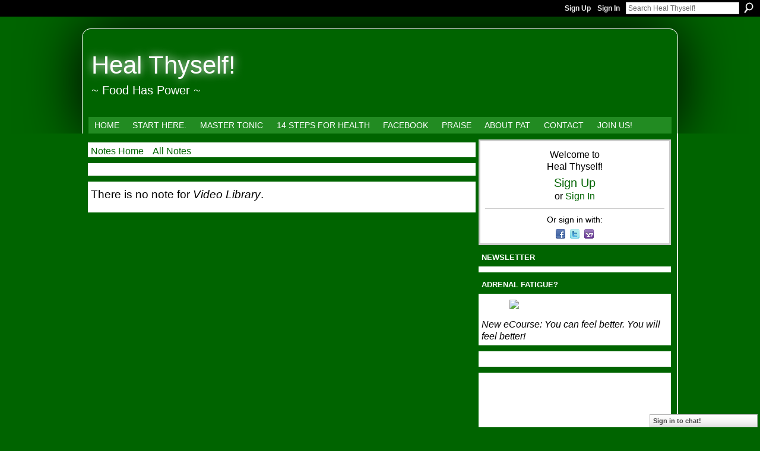

--- FILE ---
content_type: text/html; charset=UTF-8
request_url: http://heal-thyself.ning.com/notes/Video_Library
body_size: 102889
content:
<!DOCTYPE html>
<html lang="en" xmlns:og="http://ogp.me/ns#">
<head data-layout-view="default" class="xj_layout_head">
<script>
    window.dataLayer = window.dataLayer || [];
        </script>
<!-- Google Tag Manager -->
<script>(function(w,d,s,l,i){w[l]=w[l]||[];w[l].push({'gtm.start':
new Date().getTime(),event:'gtm.js'});var f=d.getElementsByTagName(s)[0],
j=d.createElement(s),dl=l!='dataLayer'?'&l='+l:'';j.async=true;j.src=
'https://www.googletagmanager.com/gtm.js?id='+i+dl;f.parentNode.insertBefore(j,f);
})(window,document,'script','dataLayer','GTM-T5W4WQ');</script>
<!-- End Google Tag Manager -->
        <meta http-equiv="Content-Type" content="text/html; charset=utf-8" />
    <title>Video Library - Heal Thyself!</title>
    <link rel="icon" href="http://heal-thyself.ning.com/favicon.ico" type="image/x-icon" />
    <link rel="SHORTCUT ICON" href="http://heal-thyself.ning.com/favicon.ico" type="image/x-icon" />
    <meta name="description" content="There is no note for Video Library." />
    <meta name="keywords" content="flu, herpes, candida, nutrition, infection, kefir, strep, fever, anxiety, thrush, ADD, CF, colic, colds, pressure, mthfr, mono, fatigue, yeast, depression, rash, thyroid, blood, stress, food, asthma" />
<meta name="title" content="Video Library" />
<meta property="og:type" content="website" />
<meta property="og:url" content="http://heal-thyself.ning.com/notes/Video_Library" />
<meta property="og:title" content="Video Library" />
<meta property="og:image" content="https://storage.ning.com/topology/rest/1.0/file/get/2746052473?profile=UPSCALE_150x150">
<meta name="twitter:card" content="summary" />
<meta name="twitter:title" content="Video Library" />
<meta name="twitter:description" content="There is no note for Video Library." />
<meta name="twitter:image" content="https://storage.ning.com/topology/rest/1.0/file/get/2746052473?profile=UPSCALE_150x150" />
<link rel="image_src" href="https://storage.ning.com/topology/rest/1.0/file/get/2746052473?profile=UPSCALE_150x150" />
<script type="text/javascript">
    djConfig = { baseScriptUri: 'http://heal-thyself.ning.com/xn/static-6.11.8.1/js/dojo-0.3.1-ning/', isDebug: false }
ning = {"CurrentApp":{"premium":true,"iconUrl":"https:\/\/storage.ning.com\/topology\/rest\/1.0\/file\/get\/2746052473?profile=UPSCALE_150x150","url":"httpHeal-Thyself.ning.com","domains":[],"online":true,"privateSource":true,"id":"Heal-Thyself","appId":2814160,"description":"Learn to use the power of traditional foods and natural healing.","name":"Heal Thyself!","owner":"2vdizh7hb6560","createdDate":"2009-02-03T15:37:24.000Z","runOwnAds":false,"category":{"flu":null,"herpes":null,"candida":null,"nutrition":null,"infection":null,"kefir":null,"strep":null,"fever":null,"anxiety":null,"thrush":null,"ADD":null,"CF":null,"colic":null,"colds":null,"pressure":null,"mthfr":null,"mono":null,"fatigue":null,"yeast":null,"depression":null,"rash":null,"thyroid":null,"blood":null,"stress":null,"food":null,"asthma":null},"tags":["flu","herpes","candida","nutrition","infection","kefir","strep","fever","anxiety","thrush","ADD","CF","colic","colds","pressure","mthfr","mono","fatigue","yeast","depression","rash","thyroid","blood","stress","food","asthma"]},"CurrentProfile":null,"maxFileUploadSize":5};
        (function(){
            if (!window.ning) { return; }

            var age, gender, rand, obfuscated, combined;

            obfuscated = document.cookie.match(/xgdi=([^;]+)/);
            if (obfuscated) {
                var offset = 100000;
                obfuscated = parseInt(obfuscated[1]);
                rand = obfuscated / offset;
                combined = (obfuscated % offset) ^ rand;
                age = combined % 1000;
                gender = (combined / 1000) & 3;
                gender = (gender == 1 ? 'm' : gender == 2 ? 'f' : 0);
                ning.viewer = {"age":age,"gender":gender};
            }
        })();

        if (window.location.hash.indexOf('#!/') == 0) {
        window.location.replace(window.location.hash.substr(2));
    }
    window.xg = window.xg || {};
xg.captcha = {
    'shouldShow': false,
    'siteKey': '6Ldf3AoUAAAAALPgNx2gcXc8a_5XEcnNseR6WmsT'
};
xg.addOnRequire = function(f) { xg.addOnRequire.functions.push(f); };
xg.addOnRequire.functions = [];
xg.addOnFacebookLoad = function (f) { xg.addOnFacebookLoad.functions.push(f); };
xg.addOnFacebookLoad.functions = [];
xg._loader = {
    p: 0,
    loading: function(set) {  this.p++; },
    onLoad: function(set) {
                this.p--;
        if (this.p == 0 && typeof(xg._loader.onDone) == 'function') {
            xg._loader.onDone();
        }
    }
};
xg._loader.loading('xnloader');
if (window.bzplcm) {
    window.bzplcm._profileCount = 0;
    window.bzplcm._profileSend = function() { if (window.bzplcm._profileCount++ == 1) window.bzplcm.send(); };
}
xg._loader.onDone = function() {
            if(window.bzplcm)window.bzplcm.start('ni');
        xg.shared.util.parseWidgets();    var addOnRequireFunctions = xg.addOnRequire.functions;
    xg.addOnRequire = function(f) { f(); };
    try {
        if (addOnRequireFunctions) { dojo.lang.forEach(addOnRequireFunctions, function(onRequire) { onRequire.apply(); }); }
    } catch (e) {
        if(window.bzplcm)window.bzplcm.ts('nx').send();
        throw e;
    }
    if(window.bzplcm) { window.bzplcm.stop('ni'); window.bzplcm._profileSend(); }
};
window.xn = { track: { event: function() {}, pageView: function() {}, registerCompletedFlow: function() {}, registerError: function() {}, timer: function() { return { lapTime: function() {} }; } } };</script>
<link rel="alternate" type="application/rss+xml" title="Latest Activity - Heal Thyself!" href="http://heal-thyself.ning.com/activity/log/list?fmt=rss" /><link rel="alternate" type="application/atom+xml" title="Blog Posts - Heal Thyself!" href="http://heal-thyself.ning.com/profiles/blog/feed?xn_auth=no" />
<style type="text/css" media="screen,projection">
@import url("http://static.ning.com/socialnetworkmain/widgets/index/css/common-982.min.css?xn_version=3128532263");
@import url("http://static.ning.com/socialnetworkmain/widgets/index/css/wide-sidebar.min.css?xn_version=1460991910");
@import url("http://static.ning.com/socialnetworkmain/widgets/notes/css/component.min.css?xn_version=4030875848");
@import url("http://static.ning.com/socialnetworkmain/widgets/chat/css/bottom-bar.min.css?xn_version=512265546");

</style>

<style type="text/css" media="screen,projection">
@import url("/generated-69469120997684-88933838-css?xn_version=202512201152");

</style>

<style type="text/css" media="screen,projection">
@import url("/generated-69468ff0a3d5b8-86058202-css?xn_version=202512201152");

</style>

<!--[if IE 6]>
    <link rel="stylesheet" type="text/css" href="http://static.ning.com/socialnetworkmain/widgets/index/css/common-ie6.min.css?xn_version=463104712" />
<![endif]-->
<!--[if IE 7]>
<link rel="stylesheet" type="text/css" href="http://static.ning.com/socialnetworkmain/widgets/index/css/common-ie7.css?xn_version=2712659298" />
<![endif]-->
<link rel="EditURI" type="application/rsd+xml" title="RSD" href="http://heal-thyself.ning.com/profiles/blog/rsd" />
</head>
<body>
<!-- Google Tag Manager (noscript) -->
<noscript><iframe src="https://www.googletagmanager.com/ns.html?id=GTM-T5W4WQ"
height="0" width="0" style="display:none;visibility:hidden"></iframe></noscript>
<!-- End Google Tag Manager (noscript) -->
    <div class="xj_before_content">        <div id="xn_bar">
            <div id="xn_bar_menu">
                <div id="xn_bar_menu_branding" >
                                    </div>

                <div id="xn_bar_menu_more">
                    <form id="xn_bar_menu_search" method="GET" action="http://heal-thyself.ning.com/main/search/search">
                        <fieldset>
                            <input type="text" name="q" id="xn_bar_menu_search_query" value="Search Heal Thyself!" _hint="Search Heal Thyself!" accesskey="4" class="text xj_search_hint" />
                            <a id="xn_bar_menu_search_submit" href="#" onclick="document.getElementById('xn_bar_menu_search').submit();return false">Search</a>
                        </fieldset>
                    </form>
                </div>

                            <ul id="xn_bar_menu_tabs">
                                            <li><a href="http://heal-thyself.ning.com/main/authorization/signUp?target=http%3A%2F%2Fheal-thyself.ning.com%2Fnotes%2FVideo_Library">Sign Up</a></li>
                                                <li><a href="http://heal-thyself.ning.com/main/authorization/signIn?target=http%3A%2F%2Fheal-thyself.ning.com%2Fnotes%2FVideo_Library">Sign In</a></li>
                                    </ul>
                        </div>
        </div>
        </div>
    <div class="xg_theme" data-layout-pack="romeo">
        <div id="xg_themebody">
            <div id="xg_ad_above_header" class="xg_ad xj_ad_above_header dy-displaynone">
                
            </div>
            <div id="xg_head">
                <div id="xg_masthead">
                    <h1 id="xg_sitename" class="xj_site_name"><a id="application_name_header_link" href="/">Heal Thyself!</a></h1>
                    <p id="xg_sitedesc" class="xj_site_desc">~ Food Has Power ~</p>
                </div>
                <div id="xg_navigation" class="xj_navigation"><ul>
    <li dojoType="SubTabHover" id="xg_tab_xn17" class="xg_subtab"><a href="/"><span>Home</span></a><div class="xg_subtab" style="display:none;position:absolute;"><ul class="xg_subtab" style="display:block;" ><li style="list-style:none !important;display:block;text-align:left;"><a href="/notes/Notes_Home" style="float:none;"><span>About</span></a></li><li style="list-style:none !important;display:block;text-align:left;"><a href="/notes/Overview" style="float:none;"><span>Overview</span></a></li><li style="list-style:none !important;display:block;text-align:left;"><a href="/notes/The_Fine_Print" style="float:none;"><span>The Fine Print</span></a></li><li style="list-style:none !important;display:block;text-align:left;"><a href="/notes/Whole_Foods_Heal" style="float:none;"><span>Whole Food Heals</span></a></li></ul></div></li><li dojoType="SubTabHover" id="xg_tab_xn192" class="xg_subtab"><a href="/notes/14_Steps_for_Healthy_Guts"><span>Start Here.</span></a><div class="xg_subtab" style="display:none;position:absolute;"><ul class="xg_subtab" style="display:block;" ><li style="list-style:none !important;display:block;text-align:left;"><a href="/profiles/blogs/master-tonic-101" style="float:none;"><span>Master Tonic 101</span></a></li><li style="list-style:none !important;display:block;text-align:left;"><a href="/notes/14_Steps_for_Healthy_Guts" style="float:none;"><span>14 Steps for Health</span></a></li><li style="list-style:none !important;display:block;text-align:left;"><a href="/forum/topics/the-beet-test" style="float:none;"><span>The Beet Test</span></a></li><li style="list-style:none !important;display:block;text-align:left;"><a href="/profiles/blogs/healthy-poop-101" style="float:none;"><span>Healthy Poop 101</span></a></li><li style="list-style:none !important;display:block;text-align:left;"><a href="/profiles/blogs/overwhelmed-where-to-start" style="float:none;"><span>Overwhelmed?</span></a></li><li style="list-style:none !important;display:block;text-align:left;"><a href="/profiles/blogs/candida-101" style="float:none;"><span>Candida 101</span></a></li><li style="list-style:none !important;display:block;text-align:left;"><a href="/video/signs-and-symptoms-of" style="float:none;"><span>Magnesium Deficiency</span></a></li><li style="list-style:none !important;display:block;text-align:left;"><a href="/profiles/blogs/nettles-leaf-herbal-infusion" style="float:none;"><span>What are Nettles?</span></a></li><li style="list-style:none !important;display:block;text-align:left;"><a href="/profiles/blogs/10pm-bedtime-club" style="float:none;"><span>10pm Bedtime</span></a></li><li style="list-style:none !important;display:block;text-align:left;"><a href="/group/14-day-green-smoothie-challenge" style="float:none;"><span>Green Smoothies</span></a></li><li style="list-style:none !important;display:block;text-align:left;"><a href="/profiles/blogs/probiotic-selection" style="float:none;"><span>Probiotic Selection</span></a></li><li style="list-style:none !important;display:block;text-align:left;"><a href="/profiles/blogs/natural-remedies-for-flu" style="float:none;"><span>Natural Remedies for Flu</span></a></li><li style="list-style:none !important;display:block;text-align:left;"><a href="/notes/Join_Us%21" style="float:none;"><span>Join us!</span></a></li></ul></div></li><li id="xg_tab_xn112" class="xg_subtab"><a href="/profiles/blogs/master-tonic-101?show=true"><span>Master Tonic</span></a></li><li id="xg_tab_forum" class="xg_subtab"><a href="/notes/14_Steps_for_Healthy_Guts"><span>14 Steps for Health</span></a></li><li dojoType="SubTabHover" id="xg_tab_xn109" class="xg_subtab"><a href="https://www.facebook.com/HealThyself" target="_blank"><span>Facebook</span></a><div class="xg_subtab" style="display:none;position:absolute;"><ul class="xg_subtab" style="display:block;" ><li style="list-style:none !important;display:block;text-align:left;"><a href="/profiles/blogs/facebook-discussions-wellness-questions" style="float:none;"><span>FAQs</span></a></li><li style="list-style:none !important;display:block;text-align:left;"><a href="/forum/topics/facebook-page-discussions " style="float:none;"><span>Facebook Discussions</span></a></li><li style="list-style:none !important;display:block;text-align:left;"><a href="/profiles/blogs/healing-cancer" style="float:none;"><span>Healing Cancer</span></a></li></ul></div></li><li id="xg_tab_xn236" class="xg_subtab"><a href="/notes/Testimonials"><span>Praise</span></a></li><li id="xg_tab_xn63" class="xg_subtab"><a href="/notes/About_Pat"><span>About Pat</span></a></li><li id="xg_tab_xn235" class="xg_subtab"><a href="/notes/Contact_re%3A_site_issues "><span>Contact</span></a></li><li id="xg_tab_xn241" class="xg_subtab"><a href="/notes/Join_Us!?show=true"><span>JOIN US!</span></a></li></ul>
</div>
            </div>
            <div id="xg_ad_below_header" class="xg_ad xj_ad_below_header dy-displaynone">
						
					</div>
            <div id="xg" class="xg_widget_notes xg_widget_notes_index xg_widget_notes_index_show">
                	
                <div id="xg_body">
                    <div class="xj_notifications"></div>
                    <div class="xg_column xg_span-14" id="column1">
                        <div id="xg_canvas" class="xj_canvas">
                            <ul class="navigation easyclear">
    <li><a href="http://heal-thyself.ning.com/notes/Notes_Home">Notes Home</a></li>
    <li><a href="http://heal-thyself.ning.com/notes/index/allNotes">All Notes</a></li>
    </ul>
<div class="xg_headline">
<div class="tb"><h1></h1>
    </div>
</div>
<div class="xg_module">
    <div class="xg_module_body">
        <div class="notes_body">
            <p>There is no note for <em>Video Library</em>.</p>
                    </div>
    </div>
</div>

                        </div>
                    </div>                
                    <div class="xg_column xg_span-7 xg_last" id="column2">
                        <div class="xj_user_info">    <div class="xg_module" id="xg_module_account">
        <div class="xg_module_body xg_signup xg_lightborder">
            <p>Welcome to<br />Heal Thyself!</p>
                        <p class="last-child"><big><strong><a href="http://heal-thyself.ning.com/main/authorization/signUp?target=http%3A%2F%2Fheal-thyself.ning.com%2Fnotes%2FVideo_Library">Sign Up</a></strong></big><br/>or <a href="http://heal-thyself.ning.com/main/authorization/signIn?target=http%3A%2F%2Fheal-thyself.ning.com%2Fnotes%2FVideo_Library" style="white-space:nowrap">Sign In</a></p>
                            <div class="xg_external_signup xg_lightborder xj_signup">
                    <p class="dy-small">Or sign in with:</p>
                    <ul class="providers">
            <li>
            <a
                onclick="xg.index.authorization.social.openAuthWindow(
                    'https://auth.ning.com/socialAuth/facebook?edfm=lGSgIJWpYQi8jTcA6t06%2BRUJnTIICwFNCOANH7MNCQ8AOm6D7v%2F9uE0X4BT84kIhrHsZEG3H9OInG%2FVyqu%2FjfOXZObD8x1S3cUEo03Onhla8%2FpFF5UbJfprprLAzs%2Beic9QUxD6SkrHGpPjPhX3F6BZc%2BTXi3Rf1w%2Bh%2B2MlmDSYZ9xbX51ufLYh9vRUIjoubYP9HWzVdiiA8e1vDF9jlLcuY5FAmzm%2BpkGEHyZ%2BmF9eTF42jjequEQZgDlpUSRL7OV5SSEubwkXJrTaAzcB8D0q2W261lrnjLxqfuJEs9SjBbu%2FveN%2FnHkMf6lhiicV%2BkA%2FIGCM%2BBH8wIt%2B3Ti1J%2B9YTHYGb4x9QHskxnYAM%2F3oYUPXIqfkB9HDF1RFyxzVkDtcNwl0%2BU0rvoT%2B9%2BETlcy2QjFqPp%2B39U%2BAT6b4OfPQ%3D'
                    ); return false;">
                            <span class="mini-service mini-service-facebook" title="Facebook"></span>
                        </a>
        </li>
            <li>
            <a
                onclick="xg.index.authorization.social.openAuthWindow(
                    'https://auth.ning.com/socialAuth/twitter?edfm=sD%2BjmLdBECF1VvsLqFe7wIPh%2FP7M7HdYQ9t2tWnhtS22cb0kPYanvEW8VxLDWR6s0xrJKFbjNHpj%2BNFeCXFjDKqKNJOmsY2olvY%2BzXWlBIEb11jwarzzM0Y76vfCTc3G%2FUyapQfg2apFtWOizXy0S%2FkWvso5VRgnXXPfpEDUiGOXO1%2B10tVpKTUi3mr2EJY61j8XBIyqbPpRhkVmNP5yeQDai3cPa2eenFq6rtumsPtT%2Bs2koUaYEH6BJcUSPm2XEU%2B8RZ8A4MS0mKmSKhalep5tDkgJZj0jUYln%2FANQwEE1Z%2FrSA%2FOz6amNz%2FzZt0Dy1iJe93OVqi%2BsVo%2F9ezSsv2Hmtk3JBdPodV4zbkOThk7hWTPBBjXnOkydrf4Wtmtnhmq1kIIP%2Bz8HX3wsXXS5c4XEKyKTapCIRDpZI4eKa%2F%2Bw8j8%2BuPV0Xgtt3jSDrAtG'
                ); return false;">
                <span class="mini-service mini-service-twitter" title="Twitter"></span>
            </a>
        </li>
            <li>
            <a
                onclick="xg.index.authorization.social.openAuthWindow(
                    'https://auth.ning.com/socialAuth/yahooopenidconnect?edfm=yoP4NGHe4IxasRj4%2BwVqJfzNsZ3iwv8pUkcwJissoYeAu%2F6bGpt4bIcv%2BhwVv3Hf6RQZbXoTGbLuFaCxzW5xrxABet4Pw5DAO3IRGCYct%2FtxXXDTJRdD1EnRiCL5qyyJjPHQin%2BzH0iC0cKcN%2BIqdNLSeKkIA1WJs3A3rnjy53heQSzUXiwf2gCLQK5th7dnxIXQpY3gsx%2BW7rm9LQG2LXm9ACPnIMJTdM3RHbvnYmRHDNXn7mfxFhoOMhafEBd1CKCZ0u3BIzCzxj20NjNgYLYoSo%2F4AJEKns7h5lYgRoZw2xJLSEvfh%2B7vI2m5BomEQPjSpDlFkPW3NxZj5cGPiQ%3D%3D'
                ); return false;">
                <span class="mini-service mini-service-yahoo" title="Yahoo!"></span>
            </a>
        </li>
    </ul>
                </div>
                    </div>
    </div>
</div>
                        <div class="xj_sidebar_content"><div class="xg_module html_module module_text xg_reset" data-module_name="text"
        >
        <div class="xg_module_head"><h2>Newsletter</h2></div>
        <div class="xg_module_body xg_user_generated">
            <script type="text/javascript" src="http://forms.aweber.com/form/53/92998553.js">
</script>
        </div>
        </div>
<div class="xg_module html_module module_text xg_reset" data-module_name="text"
        >
        <div class="xg_module_head"><h2>Adrenal Fatigue?</h2></div>
        <div class="xg_module_body xg_user_generated">
            <p><a target="_blank" href="http://heal-thyself.ning.com/profiles/blogs/adrenal-fatigue-solutions-by-pat-robinson"><img class="align-center" src="http://storage.ning.com/topology/rest/1.0/file/get/1973058320?profile=RESIZE_320x320" width="220"  /></a></p>
<p><em><span class="font-size-3" style="font-family: arial,helvetica,sans-serif;"><em><span class="font-size-3" style="font-family: arial,helvetica,sans-serif;">New eCourse:</span></em> You can feel better. You will feel better!</span></em></p>
        </div>
        </div>
<div class="xg_module html_module module_text xg_reset" data-module_name="text"
        >
            <div class="xg_module_body xg_user_generated">
            <p></p>
        </div>
        </div>
<div class="xg_module html_module module_text xg_reset" data-module_name="text"
        >
            <div class="xg_module_body xg_user_generated">
            <iframe style="border: none; overflow: hidden; width: 290px; height: 360px;" src="//www.facebook.com/plugins/likebox.php?href=https%3A%2F%2Fwww.facebook.com%2FHealThyself&amp;width=290&amp;height=360&amp;show_faces=true&amp;colorscheme=light&amp;stream=false&amp;show_border=false&amp;header=true&amp;appId=112132398954060" allowtransparency="true" scrolling="no" frameborder="0" width="290" height="360" _origwidth="290" _origwidth="290"></iframe>
        </div>
        </div>
<div class="xg_module html_module module_text xg_reset" data-module_name="text"
        >
            <div class="xg_module_body xg_user_generated">
            <p>&#160;</p>
<p><a target="_blank" href="http://heal-thyself.ning.com/notes/Testimonials"><img class="align-center" src="http://storage.ning.com/topology/rest/1.0/file/get/1973060114?profile=RESIZE_320x320" width="200"  /></a><a target="_blank" href="http://heal-thyself.ning.com/notes/Favorite_Topics?show=true"><img class="align-center" src="http://storage.ning.com/topology/rest/1.0/file/get/1973061629?profile=RESIZE_320x320" width="200"  /></a></p>
        </div>
        </div>
<div class="xg_module html_module module_text xg_reset" data-module_name="text"
        >
            <div class="xg_module_body xg_user_generated">
            <p>&#160;</p>
<p><a target="_blank" href="http://heal-thyself.ning.com/profiles/blogs/winter-soups-to-warm-you"><img class="align-center" src="http://storage.ning.com/topology/rest/1.0/file/get/1973063327?profile=RESIZE_480x480" width="320"  /></a></p>
        </div>
        </div>
<div class="xg_module html_module module_text xg_reset" data-module_name="text"
        >
        <div class="xg_module_head"><h2>Start Here...</h2></div>
        <div class="xg_module_body xg_user_generated">
            <p><a target="_blank" href="http://heal-thyself.ning.com/profiles/blogs/master-tonic-101"><img class="align-center" src="http://storage.ning.com/topology/rest/1.0/file/get/1973040590?profile=RESIZE_180x180" width="100"  /></a>&#160;&#160;&#160;&#160;&#160;&#160;&#160;&#160;&#160;&#160;&#160;&#160;&#160;&#160;&#160; <span class="font-size-4" style="font-family: verdana,geneva;"><a href="http://heal-thyself.ning.com/profiles/blogs/master-tonic-101" target="_self">Master Tonic 101</a></span></p>
<p><a target="_blank" href="http://heal-thyself.ning.com/notes/14_Steps_for_Healthy_Guts"><img class="align-center" src="http://storage.ning.com/topology/rest/1.0/file/get/1973040763?profile=RESIZE_180x180" width="120"  /></a>&#160;&#160;&#160;&#160;&#160;&#160;&#160;&#160;&#160; <span class="font-size-4"><a href="http://heal-thyself.ning.com/notes/14_Steps_for_Healthy_Guts" target="_self">14 Steps for Healthy Guts</a></span></p>
<p><a target="_blank" href="http://heal-thyself.ning.com/forum/topics/the-beet-test"><img class="align-center" src="http://storage.ning.com/topology/rest/1.0/file/get/1973042742?profile=RESIZE_180x180" width="100"  /></a>&#160;&#160; <span style="font-family: verdana,geneva;" class="font-size-4"><a href="http://heal-thyself.ning.com/forum/topics/the-beet-test" target="_self">The Beet Test (stomach acid)</a></span></p>
<p><a target="_blank" href="http://heal-thyself.ning.com/profiles/blogs/healthy-poop-101"><img class="align-center" src="http://storage.ning.com/topology/rest/1.0/file/get/1973044819?profile=RESIZE_180x180" width="100"  /></a>&#160;&#160;&#160;&#160;&#160;&#160;&#160;&#160;&#160;&#160;&#160;&#160;&#160;&#160;&#160; <span class="font-size-4" style="font-family: verdana,geneva;"><a href="http://heal-thyself.ning.com/profiles/blogs/healthy-poop-101" target="_self">Healthy Poop 101</a></span></p>
<p><a target="_blank" href="http://heal-thyself.ning.com/profiles/blogs/overwhelmed-where-to-start"><img class="align-center" src="http://storage.ning.com/topology/rest/1.0/file/get/1973045024?profile=RESIZE_180x180" width="120"  /></a> <span class="font-size-4" style="font-family: verdana,geneva;"><a href="http://heal-thyself.ning.com/profiles/blogs/overwhelmed-where-to-start" target="_self">Overwhelmed? Where To Start?</a></span></p>
<p><a target="_blank" href="http://heal-thyself.ning.com/profiles/blogs/candida-101"><img class="align-center" src="http://storage.ning.com/topology/rest/1.0/file/get/1973045161?profile=RESIZE_180x180" width="100"  /></a>&#160;&#160;&#160;&#160;&#160;&#160;&#160;&#160;&#160;&#160;&#160;&#160;&#160;&#160;&#160;&#160;&#160;&#160;&#160;&#160;&#160; <span class="font-size-4" style="font-family: verdana,geneva;"><a href="http://heal-thyself.ning.com/profiles/blogs/candida-101" target="_self">Candida 101</a></span></p>
<p><a target="_blank" href="http://heal-thyself.ning.com/video/signs-and-symptoms-of"><img class="align-center" src="http://storage.ning.com/topology/rest/1.0/file/get/1973063505?profile=RESIZE_320x320" width="290"  /></a><span class="font-size-4" style="font-family: verdana,geneva;"><a href="http://heal-thyself.ning.com/video/signs-and-symptoms-of" target="_self">Signs and Symptoms of Magnesium Deficiency</a></span><br />
<br />
<br />
<a target="_blank" href="http://heal-thyself.ning.com/profiles/blogs/nettles-leaf-herbal-infusion"><img class="align-center" src="http://storage.ning.com/topology/rest/1.0/file/get/1973045260?profile=RESIZE_180x180" width="120"  /></a>&#160;&#160;&#160;&#160;&#160;&#160;&#160; <span class="font-size-4" style="font-family: verdana,geneva;"><a href="http://heal-thyself.ning.com/profiles/blogs/nettles-leaf-herbal-infusion" target="_self">Nettle Leaf Infusion 101</a></span></p>
<p><a target="_blank" href="http://heal-thyself.ning.com/profiles/blogs/10pm-bedtime-club"><img class="align-center" src="http://storage.ning.com/topology/rest/1.0/file/get/1973045794?profile=RESIZE_180x180" width="120"  /></a>&#160;&#160;&#160;&#160;&#160;&#160;&#160;&#160;&#160;&#160;&#160; <span class="font-size-4" style="font-family: verdana,geneva;"><a href="http://heal-thyself.ning.com/profiles/blogs/10pm-bedtime-club" target="_self">10pm Bedtime Club</a></span> <a target="_blank" href="http://heal-thyself.ning.com/group/introtosmoothies/forum/topics/green-breakfast-challenge"><img class="align-center" src="http://storage.ning.com/topology/rest/1.0/file/get/1973045939?profile=RESIZE_180x180" width="100"  /></a> <span class="font-size-4" style="font-family: verdana,geneva;"><a href="http://heal-thyself.ning.com/group/introtosmoothies/forum/topics/green-breakfast-challenge" target="_self">14-Day Green Smoothie Challenge</a></span></p>
<p><a target="_blank" href="http://heal-thyself.ning.com/group/sharingstartercultures"><img class="align-center" src="http://storage.ning.com/topology/rest/1.0/file/get/1973045990?profile=RESIZE_180x180" width="120"  /></a>&#160;&#160;&#160;&#160;&#160;&#160;&#160; <span class="font-size-4" style="font-family: verdana,geneva;"><a href="http://heal-thyself.ning.com/group/sharingstartercultures" target="_self">Sharing Starter Cultures</a></span></p>
<p><a target="_blank" href="http://heal-thyself.ning.com/profiles/blogs/probiotic-selection"><img class="align-center" src="http://storage.ning.com/topology/rest/1.0/file/get/1973048052?profile=RESIZE_180x180" width="120"  /></a>&#160;&#160;&#160;&#160;&#160;&#160;&#160;&#160;&#160;&#160;&#160;&#160;&#160;&#160; <span class="font-size-4" style="font-family: verdana,geneva;"><a href="http://heal-thyself.ning.com/profiles/blogs/probiotic-selection" target="_self">Probiotic Selection</a></span></p>
<p><a target="_blank" href="http://heal-thyself.ning.com/forum/topics/water-kefir-vs-kombucha"><img class="align-center" src="http://storage.ning.com/topology/rest/1.0/file/get/1973048828?profile=RESIZE_180x180" width="100"  /></a>&#160;&#160;&#160;&#160;&#160;&#160; <span class="font-size-4" style="font-family: verdana,geneva;"><a href="http://heal-thyself.ning.com/forum/topics/water-kefir-vs-kombucha" target="_self">Water Kefir vs. Kombucha</a></span><a target="_blank" href="http://heal-thyself.ning.com/profiles/blogs/natural-remedies-for-flu"><img class="align-center" src="http://storage.ning.com/topology/rest/1.0/file/get/1973050880?profile=RESIZE_180x180" width="100"  /></a>&#160;&#160;&#160;&#160;&#160;&#160;&#160;&#160; <span class="font-size-4" style="font-family: verdana,geneva;"><a href="http://heal-thyself.ning.com/profiles/blogs/natural-remedies-for-flu" target="_self">Natural Remedies for Flu</a></span></p>
        </div>
        </div>
<div id="xg_network_activity"
    class="xg_module xg_module_activity indented_content column_1"
    dojotype="ActivityModule"
    data-module_name="activity"
    _isProfile=""
    _isAdmin=""
    _activityOptionsAvailable="1"
    _columnCount="1"
    _maxEmbedWidth="320"
    _embedLocatorId="347/homepage/index"
    _refreshUrl="http://heal-thyself.ning.com/activity/embed/refresh?id=347%2Fhomepage%2Findex&amp;xn_out=json"
    _activitynum="20"
    data-owner-name=""
    data-excerpt-length="0"
    data-get-items-url="http://heal-thyself.ning.com/activity/index/getActivityItems?xn_out=json"

 >

    <div class="xg_module_head">
        <h2>Latest Activity</h2>
    </div>
    <div class="xg_module_body activity-feed-skinny">
            <div class="xg_new_activity_items_container dy-displaynone">
            <button class="xj-new-feed-items xg_show_activity_items">
                <span class="xg_more_activity_arrow"></span>
                <span class="xj-new-item-text"></span>
            </button>
        </div>
        <div class="module module-feed">
            <div id="feed-d9a2007d0388ec92d9ebe679b5e60e30" class="feed-story  xg_separator xj_activity_item" ><a href="/profile/HillaryTebussek?xg_source=activity"><span class="table_img dy-avatar dy-avatar-32 feed-avatar"><img  class="photo " src="http://storage.ning.com/topology/rest/1.0/file/get/1979859904?profile=original&amp;width=32&amp;height=32&amp;crop=1%3A1" alt="" /></span></a><span class="feed-story-header dy-clearfix"><a href="http://heal-thyself.ning.com/profile/HillaryTebussek?xg_source=activity">Christian Bell</a> updated their <a href="http://heal-thyself.ning.com/profile/HillaryTebussek?xg_source=activity">profile</a></span><div class="feed-event-info "><span class="event-info-timestamp xg_lightfont" data-time="Wed, 04 Dec 2024 04:03:04 +0000">Dec 3, 2024</span></div></div><div id="feed-00b17b83b89cf21855e64c491b24c59c" class="feed-story  xg_separator xj_activity_item" ><a href="/profile/Sophie463?xg_source=activity"><span class="table_img dy-avatar dy-avatar-32 feed-avatar"><img  class="photo " src="http://storage.ning.com/topology/rest/1.0/file/get/1979859904?profile=original&amp;width=32&amp;height=32&amp;crop=1%3A1" alt="" /></span></a><span class="feed-story-header dy-clearfix"><a href="http://heal-thyself.ning.com/profile/Sophie463?xg_source=activity">Kristalina Georgieva</a> updated their <a href="http://heal-thyself.ning.com/profile/Sophie463?xg_source=activity">profile</a></span><div class="feed-event-info "><span class="event-info-timestamp xg_lightfont" data-time="Wed, 17 Jan 2024 09:47:25 +0000">Jan 17, 2024</span></div></div><div id="feed-2a0e4d667ab584aac0ac1e3aa49a019c" class="feed-story  xg_separator xj_activity_item" ><a href="http://heal-thyself.ning.com"><span class="feed-avatar"><img class="" width="32" height="32" alt="Profile Icon" src="http://storage.ning.com/topology/rest/1.0/file/get/2746052473?profile=UPSCALE_150x150&amp;xn_version=202512201152" /></span></a><span class="feed-story-header dy-clearfix"><a href="http://heal-thyself.ning.com/profile/HollieIleneSmith?xg_source=activity">Hollie Ilene Smith</a>, <a href="http://heal-thyself.ning.com/profile/AishaAlMazrouei?xg_source=activity">Aisha Al Mazrouei</a>, <a href="http://heal-thyself.ning.com/profile/StellaAbud?xg_source=activity">Stella Abud</a> and 5 more joined Heal Thyself!</span><div class="feed-story-body dy-clearfix"><div class="rich"><div class="rich-thumbs rich-thumbs-32"><a  href="/profile/HollieIleneSmith?xg_source=activity" ><span class="table_img dy-avatar dy-avatar-32 "><img  class="photo " src="http://storage.ning.com/topology/rest/1.0/file/get/1979859904?profile=original&amp;width=32&amp;height=32&amp;crop=1%3A1" alt="" /></span></a><a  href="/profile/AishaAlMazrouei?xg_source=activity" ><span class="table_img dy-avatar dy-avatar-32 "><img  class="photo " src="http://storage.ning.com/topology/rest/1.0/file/get/1979859904?profile=original&amp;width=32&amp;height=32&amp;crop=1%3A1" alt="" /></span></a><a  href="/profile/StellaAbud?xg_source=activity" ><span class="table_img dy-avatar dy-avatar-32 "><img  class="photo " src="http://storage.ning.com/topology/rest/1.0/file/get/1979859904?profile=original&amp;width=32&amp;height=32&amp;crop=1%3A1" alt="" /></span></a><a  href="/profile/Linda466?xg_source=activity" ><span class="table_img dy-avatar dy-avatar-32 "><img  class="photo " src="http://storage.ning.com/topology/rest/1.0/file/get/1979859904?profile=original&amp;width=32&amp;height=32&amp;crop=1%3A1" alt="" /></span></a><a  href="/profile/Laura946?xg_source=activity" ><span class="table_img dy-avatar dy-avatar-32 "><img  class="photo " src="http://storage.ning.com/topology/rest/1.0/file/get/1979859904?profile=original&amp;width=32&amp;height=32&amp;crop=1%3A1" alt="" /></span></a><a  href="/profile/JenThrall?xg_source=activity" ><span class="table_img dy-avatar dy-avatar-32 "><img  class="photo " src="http://storage.ning.com/topology/rest/1.0/file/get/1979859904?profile=original&amp;width=32&amp;height=32&amp;crop=1%3A1" alt="" /></span></a><a  href="/profile/Erik?xg_source=activity" ><span class="table_img dy-avatar dy-avatar-32 "><img  class="photo " src="http://storage.ning.com/topology/rest/1.0/file/get/1979859904?profile=original&amp;width=32&amp;height=32&amp;crop=1%3A1" alt="" /></span></a><a  href="/profile/JanBlackston?xg_source=activity" ><span class="table_img dy-avatar dy-avatar-32 "><img  class="photo " src="http://storage.ning.com/topology/rest/1.0/file/get/1979859904?profile=original&amp;width=32&amp;height=32&amp;crop=1%3A1" alt="" /></span></a></div></div></div><div class="feed-event-info "><span class="event-info-timestamp xg_lightfont" data-time="Thu, 25 Nov 2021 23:03:17 +0000">Nov 25, 2021</span></div></div><div id="feed-51eabfcd3b8f1c36b938680892a2d548" class="feed-story  xg_separator xj_activity_item" ><a href="/profile/ShellyNattress?xg_source=activity"><span class="table_img dy-avatar dy-avatar-32 feed-avatar"><img  class="photo " src="http://storage.ning.com/topology/rest/1.0/file/get/1979859904?profile=original&amp;width=32&amp;height=32&amp;crop=1%3A1" alt="" /></span></a><span class="feed-story-header dy-clearfix"><a href="http://heal-thyself.ning.com/profile/ShellyNattress?xg_source=activity">Shelly Robison</a> updated their <a href="http://heal-thyself.ning.com/profile/ShellyNattress?xg_source=activity">profile</a></span><div class="feed-event-info "><span class="event-info-timestamp xg_lightfont" data-time="Sat, 10 Jul 2021 03:10:28 +0000">Jul 9, 2021</span></div></div><div id="feed-0877da9daa00017c6fe618dca2167538" class="feed-story  xg_separator xj_activity_item" ><a href="/profile/BambiWest?xg_source=activity"><span class="table_img dy-avatar dy-avatar-32 feed-avatar"><img  class="photo " src="http://storage.ning.com/topology/rest/1.0/file/get/8508630488?profile=RESIZE_48X48&amp;width=32&amp;height=32&amp;crop=1%3A1" alt="" /></span></a><span class="feed-story-header dy-clearfix"><a href="http://heal-thyself.ning.com/profile/BambiWest?xg_source=activity">Rev W-W</a> updated their <a href="http://heal-thyself.ning.com/profile/BambiWest?xg_source=activity">profile</a></span><div class="feed-event-info "><span class="event-info-timestamp xg_lightfont" data-time="Wed, 03 Feb 2021 05:57:33 +0000">Feb 3, 2021</span></div></div><div id="feed-09450c3aa935e325b628ac47822e23a8" class="feed-story  xg_separator xj_activity_item" ><a href="http://heal-thyself.ning.com"><span class="feed-avatar"><img class="" width="32" height="32" alt="Profile Icon" src="http://storage.ning.com/topology/rest/1.0/file/get/2746052473?profile=UPSCALE_150x150&amp;xn_version=202512201152" /></span></a><span class="feed-story-header dy-clearfix"><a href="http://heal-thyself.ning.com/profile/MaraStova?xg_source=activity">Mara Stova</a>, <a href="http://heal-thyself.ning.com/profile/Trickels?xg_source=activity">Trickels</a> and <a href="http://heal-thyself.ning.com/profile/LisaLane?xg_source=activity">Lisa Lane</a> joined Heal Thyself!</span><div class="feed-story-body dy-clearfix"><div class="rich"><div class="rich-thumbs rich-thumbs-32"><a  href="/profile/MaraStova?xg_source=activity" ><span class="table_img dy-avatar dy-avatar-32 "><img  class="photo " src="http://storage.ning.com/topology/rest/1.0/file/get/1979859904?profile=original&amp;width=32&amp;height=32&amp;crop=1%3A1" alt="" /></span></a><a  href="/profile/Trickels?xg_source=activity" ><span class="table_img dy-avatar dy-avatar-32 "><img  class="photo " src="http://storage.ning.com/topology/rest/1.0/file/get/1979859904?profile=original&amp;width=32&amp;height=32&amp;crop=1%3A1" alt="" /></span></a><a  href="/profile/LisaLane?xg_source=activity" ><span class="table_img dy-avatar dy-avatar-32 "><img  class="photo " src="http://storage.ning.com/topology/rest/1.0/file/get/1979859904?profile=original&amp;width=32&amp;height=32&amp;crop=1%3A1" alt="" /></span></a></div></div></div><div class="feed-event-info "><span class="event-info-timestamp xg_lightfont" data-time="Fri, 11 Dec 2020 12:53:44 +0000">Dec 11, 2020</span></div></div><div id="feed-dd5841d967434bc756bd71884e4d0089" class="feed-story  xg_separator xj_activity_item" ><a href="/profile/TheresaBKinscherf?xg_source=activity"><span class="table_img dy-avatar dy-avatar-32 feed-avatar"><img  class="photo " src="http://storage.ning.com/topology/rest/1.0/file/get/1979859904?profile=original&amp;width=32&amp;height=32&amp;crop=1%3A1" alt="" /></span></a><span class="feed-story-header dy-clearfix"><a href="http://heal-thyself.ning.com/profile/TheresaBKinscherf?xg_source=activity">Theresa B. Kinscherf</a> updated their <a href="http://heal-thyself.ning.com/profile/TheresaBKinscherf?xg_source=activity">profile</a></span><div class="feed-event-info "><span class="event-info-timestamp xg_lightfont" data-time="Thu, 05 Nov 2020 23:00:19 +0000">Nov 5, 2020</span></div></div><div id="feed-0c52bb8b12143b91fd1e4583079039d5" class="feed-story  xg_separator xj_activity_item" ><a href="http://heal-thyself.ning.com"><span class="feed-avatar"><img class="" width="32" height="32" alt="Profile Icon" src="http://storage.ning.com/topology/rest/1.0/file/get/2746052473?profile=UPSCALE_150x150&amp;xn_version=202512201152" /></span></a><span class="feed-story-header dy-clearfix"><a href="http://heal-thyself.ning.com/profile/ChantelleTrudeau?xg_source=activity">Chantelle Trudeau</a>, <a href="http://heal-thyself.ning.com/profile/lesleykramer?xg_source=activity">lesley kramer</a>, <a href="http://heal-thyself.ning.com/profile/StellaAbu?xg_source=activity">Stella Abu</a> and 5 more joined Heal Thyself!</span><div class="feed-story-body dy-clearfix"><div class="rich"><div class="rich-thumbs rich-thumbs-32"><a  href="/profile/ChantelleTrudeau?xg_source=activity" ><span class="table_img dy-avatar dy-avatar-32 "><img  class="photo " src="http://storage.ning.com/topology/rest/1.0/file/get/1979859904?profile=original&amp;width=32&amp;height=32&amp;crop=1%3A1" alt="" /></span></a><a  href="/profile/lesleykramer?xg_source=activity" ><span class="table_img dy-avatar dy-avatar-32 "><img  class="photo " src="http://storage.ning.com/topology/rest/1.0/file/get/1979859904?profile=original&amp;width=32&amp;height=32&amp;crop=1%3A1" alt="" /></span></a><a  href="/profile/StellaAbu?xg_source=activity" ><span class="table_img dy-avatar dy-avatar-32 "><img  class="photo " src="http://storage.ning.com/topology/rest/1.0/file/get/1979859904?profile=original&amp;width=32&amp;height=32&amp;crop=1%3A1" alt="" /></span></a><a  href="/profile/Annette56?xg_source=activity" ><span class="table_img dy-avatar dy-avatar-32 "><img  class="photo " src="http://storage.ning.com/topology/rest/1.0/file/get/1979859904?profile=original&amp;width=32&amp;height=32&amp;crop=1%3A1" alt="" /></span></a><a  href="/profile/LucOttoy?xg_source=activity" ><span class="table_img dy-avatar dy-avatar-32 "><img  class="photo " src="http://storage.ning.com/topology/rest/1.0/file/get/1979859904?profile=original&amp;width=32&amp;height=32&amp;crop=1%3A1" alt="" /></span></a><a  href="/profile/DebG?xg_source=activity" ><span class="table_img dy-avatar dy-avatar-32 "><img  class="photo " src="http://storage.ning.com/topology/rest/1.0/file/get/1979859904?profile=original&amp;width=32&amp;height=32&amp;crop=1%3A1" alt="" /></span></a><a  href="/profile/DukeDarby?xg_source=activity" ><span class="table_img dy-avatar dy-avatar-32 "><img  class="photo " src="http://storage.ning.com/topology/rest/1.0/file/get/1979859904?profile=original&amp;width=32&amp;height=32&amp;crop=1%3A1" alt="" /></span></a><a  href="/profile/BreeBrouillet?xg_source=activity" ><span class="table_img dy-avatar dy-avatar-32 "><img  class="photo " src="http://storage.ning.com/topology/rest/1.0/file/get/1979859904?profile=original&amp;width=32&amp;height=32&amp;crop=1%3A1" alt="" /></span></a></div></div></div><div class="feed-event-info "><span class="event-info-timestamp xg_lightfont" data-time="Sun, 01 Nov 2020 00:11:05 +0000">Oct 31, 2020</span></div></div><div id="feed-348e45c36ed5ff1f3b53834d65854f7b" class="feed-story  xg_separator xj_activity_item" ><a href="/profile/CarmenPestomayo?xg_source=activity"><span class="table_img dy-avatar dy-avatar-32 feed-avatar"><img  class="photo " src="http://storage.ning.com/topology/rest/1.0/file/get/3687574791?profile=RESIZE_48X48&amp;width=32&amp;height=32&amp;crop=1%3A1" alt="" /></span></a><span class="feed-story-header dy-clearfix"><a href="http://heal-thyself.ning.com/profile/CarmenPestomayo?xg_source=activity">Kelly B</a> updated their <a href="http://heal-thyself.ning.com/profile/CarmenPestomayo?xg_source=activity">profile</a></span><div class="feed-event-info "><span class="event-info-timestamp xg_lightfont" data-time="Sun, 18 Oct 2020 17:30:57 +0000">Oct 18, 2020</span></div></div><div id="feed-9899db758eb0fee1fa7e19558f1166cf" class="feed-story  xg_separator xj_activity_item" ><a href="/profile/Rhonda416?xg_source=activity"><span class="table_img dy-avatar dy-avatar-32 feed-avatar"><img  class="photo " src="http://storage.ning.com/topology/rest/1.0/file/get/1979859904?profile=original&amp;width=32&amp;height=32&amp;crop=1%3A1" alt="" /></span></a><span class="feed-story-header dy-clearfix"><a href="http://heal-thyself.ning.com/profile/Rhonda416?xg_source=activity">Rhonda</a> is now a member of Heal Thyself!</span><div class="feed-event-info "><span class="event-info-timestamp xg_lightfont" data-time="Fri, 25 Sep 2020 21:47:35 +0000">Sep 25, 2020</span></div>                <div class="feed-reactions">
                    <a class="xg_sprite xg_sprite-megaphone" href="/profile/Rhonda416?xg_source=activity#add_comment">Welcome Them!</a>                </div>
            </div><div id="feed-5e3ab5251f5a483c4c155e9ec5697b2e" class="feed-story  xg_separator xj_activity_item" ><a href="/profile/ValerieAHandleton?xg_source=activity"><span class="table_img dy-avatar dy-avatar-32 feed-avatar"><img  class="photo " src="http://storage.ning.com/topology/rest/1.0/file/get/1979859904?profile=original&amp;width=32&amp;height=32&amp;crop=1%3A1" alt="" /></span></a><span class="feed-story-header dy-clearfix"><a href="http://heal-thyself.ning.com/profile/ValerieAHandleton?xg_source=activity">Valerie A. Handleton</a> is now a member of Heal Thyself!</span><div class="feed-event-info "><span class="event-info-timestamp xg_lightfont" data-time="Fri, 18 Sep 2020 21:35:02 +0000">Sep 18, 2020</span></div>                <div class="feed-reactions">
                    <a class="xg_sprite xg_sprite-megaphone" href="/profile/ValerieAHandleton?xg_source=activity#add_comment">Welcome Them!</a>                </div>
            </div><div id="feed-cd3405c969d51a1a132f789e2094ecbe" class="feed-story  xg_separator xj_activity_item" ><a href="/profile/PatRobinson?xg_source=activity"><span class="table_img dy-avatar dy-avatar-32 feed-avatar"><img  class="photo " src="http://storage.ning.com/topology/rest/1.0/file/get/1965834725?profile=RESIZE_48X48&amp;width=32&amp;height=32&amp;crop=1%3A1" alt="" /></span></a><span class="feed-story-header dy-clearfix"><a href="http://heal-thyself.ning.com/profile/PatRobinson?xg_source=activity">Pat Robinson</a> updated their <a href="http://heal-thyself.ning.com/profile/PatRobinson?xg_source=activity">profile</a></span><div class="feed-event-info "><span class="event-info-timestamp xg_lightfont" data-time="Sun, 16 Feb 2020 01:42:48 +0000">Feb 15, 2020</span></div></div><div id="feed-9a8f991ab9f0a0017ced2ed553580631" class="feed-story  xg_separator xj_activity_item" ><a href="http://heal-thyself.ning.com"><span class="feed-avatar"><img class="" width="32" height="32" alt="Profile Icon" src="http://storage.ning.com/topology/rest/1.0/file/get/2746052473?profile=UPSCALE_150x150&amp;xn_version=202512201152" /></span></a><span class="feed-story-header dy-clearfix"><a href="http://heal-thyself.ning.com/profile/KailaniFox?xg_source=activity">Kailani Fox</a> and <a href="http://heal-thyself.ning.com/profile/ELLENMCORNIA?xg_source=activity">ELLEN M. CORNIA</a> joined Heal Thyself!</span><div class="feed-story-body dy-clearfix"><div class="rich"><div class="rich-thumbs rich-thumbs-32"><a  href="/profile/KailaniFox?xg_source=activity" ><span class="table_img dy-avatar dy-avatar-32 "><img  class="photo " src="http://storage.ning.com/topology/rest/1.0/file/get/1979859904?profile=original&amp;width=32&amp;height=32&amp;crop=1%3A1" alt="" /></span></a><a  href="/profile/ELLENMCORNIA?xg_source=activity" ><span class="table_img dy-avatar dy-avatar-32 "><img  class="photo " src="http://storage.ning.com/topology/rest/1.0/file/get/1979859904?profile=original&amp;width=32&amp;height=32&amp;crop=1%3A1" alt="" /></span></a></div></div></div><div class="feed-event-info "><span class="event-info-timestamp xg_lightfont" data-time="Fri, 01 Feb 2019 20:52:12 +0000">Feb 1, 2019</span></div></div><div id="feed-901bc25c9a769388ca362c5ab487d2ac" class="feed-story  xg_separator xj_activity_item" ><a href="/profile/TiffanyCompton?xg_source=activity"><span class="table_img dy-avatar dy-avatar-32 feed-avatar"><img  class="photo " src="http://storage.ning.com/topology/rest/1.0/file/get/1979859904?profile=original&amp;width=32&amp;height=32&amp;crop=1%3A1" alt="" /></span></a><span class="feed-story-header dy-clearfix"><a href="http://heal-thyself.ning.com/profile/TiffanyCompton?xg_source=activity">Tiffany Compton</a> updated their <a href="http://heal-thyself.ning.com/profile/TiffanyCompton?xg_source=activity">profile</a></span><div class="feed-event-info "><span class="event-info-timestamp xg_lightfont" data-time="Thu, 17 Jan 2019 23:08:29 +0000">Jan 17, 2019</span></div></div><div id="feed-50ab552d5b0f6438d1a509d1111d919b" class="feed-story  xg_separator xj_activity_item" ><a href="/profile/MarlisAhmed?xg_source=activity"><span class="table_img dy-avatar dy-avatar-32 feed-avatar"><img  class="photo " src="http://storage.ning.com/topology/rest/1.0/file/get/1979859904?profile=original&amp;width=32&amp;height=32&amp;crop=1%3A1" alt="" /></span></a><span class="feed-story-header dy-clearfix"><a href="http://heal-thyself.ning.com/profile/MarlisAhmed?xg_source=activity">Marlis Ahmed</a> updated their <a href="http://heal-thyself.ning.com/profile/MarlisAhmed?xg_source=activity">profile</a></span><div class="feed-event-info "><span class="event-info-timestamp xg_lightfont" data-time="Tue, 08 Jan 2019 13:37:34 +0000">Jan 8, 2019</span></div></div><div id="feed-bdd58a30f0ada0862efaee0ac8a7a972" class="feed-story  xg_separator xj_activity_item" ><a href="http://heal-thyself.ning.com"><span class="feed-avatar"><img class="" width="32" height="32" alt="Profile Icon" src="http://storage.ning.com/topology/rest/1.0/file/get/2746052473?profile=UPSCALE_150x150&amp;xn_version=202512201152" /></span></a><span class="feed-story-header dy-clearfix"><a href="http://heal-thyself.ning.com/profile/markmlinaric?xg_source=activity">mark mlinaric</a>, <a href="http://heal-thyself.ning.com/profile/PamelaRoberts?xg_source=activity">Pamela Roberts</a>, <a href="http://heal-thyself.ning.com/profile/JoAnneWajer?xg_source=activity">JoAnne Wajer</a> and 17 more joined Heal Thyself!</span><div class="feed-story-body dy-clearfix"><div class="rich"><div class="rich-thumbs rich-thumbs-32"><a  href="/profile/markmlinaric?xg_source=activity" ><span class="table_img dy-avatar dy-avatar-32 "><img  class="photo " src="http://storage.ning.com/topology/rest/1.0/file/get/1979859904?profile=original&amp;width=32&amp;height=32&amp;crop=1%3A1" alt="" /></span></a><a  href="/profile/PamelaRoberts?xg_source=activity" ><span class="table_img dy-avatar dy-avatar-32 "><img  class="photo " src="http://storage.ning.com/topology/rest/1.0/file/get/1979859904?profile=original&amp;width=32&amp;height=32&amp;crop=1%3A1" alt="" /></span></a><a  href="/profile/JoAnneWajer?xg_source=activity" ><span class="table_img dy-avatar dy-avatar-32 "><img  class="photo " src="http://storage.ning.com/topology/rest/1.0/file/get/1979859904?profile=original&amp;width=32&amp;height=32&amp;crop=1%3A1" alt="" /></span></a><a  href="/profile/JEANPIERRESYMOENS?xg_source=activity" ><span class="table_img dy-avatar dy-avatar-32 "><img  class="photo " src="http://storage.ning.com/topology/rest/1.0/file/get/1979859904?profile=original&amp;width=32&amp;height=32&amp;crop=1%3A1" alt="" /></span></a><a  href="/profile/MarthaHotz?xg_source=activity" ><span class="table_img dy-avatar dy-avatar-32 "><img  class="photo " src="http://storage.ning.com/topology/rest/1.0/file/get/1979859904?profile=original&amp;width=32&amp;height=32&amp;crop=1%3A1" alt="" /></span></a><a  href="/profile/nancypyeha?xg_source=activity" ><span class="table_img dy-avatar dy-avatar-32 "><img  class="photo " src="http://storage.ning.com/topology/rest/1.0/file/get/1979859904?profile=original&amp;width=32&amp;height=32&amp;crop=1%3A1" alt="" /></span></a><a  href="/profile/JoyceGyimah?xg_source=activity" ><span class="table_img dy-avatar dy-avatar-32 "><img  class="photo " src="https://storage.ning.com/topology/rest/1.0/file/get/3627202719?profile=RESIZE_48X48" alt="" /></span></a><a  href="/profile/SANDRAJPLACCO?xg_source=activity" ><span class="table_img dy-avatar dy-avatar-32 "><img  class="photo " src="http://storage.ning.com/topology/rest/1.0/file/get/1979859904?profile=original&amp;width=32&amp;height=32&amp;crop=1%3A1" alt="" /></span></a><a  href="/profile/jackierodgers?xg_source=activity" ><span class="table_img dy-avatar dy-avatar-32 "><img  class="photo " src="http://storage.ning.com/topology/rest/1.0/file/get/1979859904?profile=original&amp;width=32&amp;height=32&amp;crop=1%3A1" alt="" /></span></a><a  href="/profile/MarlisAhmed?xg_source=activity" ><span class="table_img dy-avatar dy-avatar-32 "><img  class="photo " src="http://storage.ning.com/topology/rest/1.0/file/get/1979859904?profile=original&amp;width=32&amp;height=32&amp;crop=1%3A1" alt="" /></span></a><a  href="/profile/KyleLord?xg_source=activity" ><span class="table_img dy-avatar dy-avatar-32 "><img  class="photo " src="http://storage.ning.com/topology/rest/1.0/file/get/1979859904?profile=original&amp;width=32&amp;height=32&amp;crop=1%3A1" alt="" /></span></a><a  href="/profile/Kathy805?xg_source=activity" ><span class="table_img dy-avatar dy-avatar-32 "><img  class="photo " src="http://storage.ning.com/topology/rest/1.0/file/get/1979859904?profile=original&amp;width=32&amp;height=32&amp;crop=1%3A1" alt="" /></span></a><a  href="/profile/CarlaChapman?xg_source=activity" ><span class="table_img dy-avatar dy-avatar-32 "><img  class="photo " src="http://storage.ning.com/topology/rest/1.0/file/get/1979859904?profile=original&amp;width=32&amp;height=32&amp;crop=1%3A1" alt="" /></span></a><a  href="/profile/YvonneGalvas?xg_source=activity" ><span class="table_img dy-avatar dy-avatar-32 "><img  class="photo " src="http://storage.ning.com/topology/rest/1.0/file/get/1979859904?profile=original&amp;width=32&amp;height=32&amp;crop=1%3A1" alt="" /></span></a><a  href="/profile/AudraKeppel?xg_source=activity" ><span class="table_img dy-avatar dy-avatar-32 "><img  class="photo " src="http://storage.ning.com/topology/rest/1.0/file/get/1979859904?profile=original&amp;width=32&amp;height=32&amp;crop=1%3A1" alt="" /></span></a><a  href="/profile/Rick?xg_source=activity" ><span class="table_img dy-avatar dy-avatar-32 "><img  class="photo " src="http://storage.ning.com/topology/rest/1.0/file/get/1979859904?profile=original&amp;width=32&amp;height=32&amp;crop=1%3A1" alt="" /></span></a><a  href="/profile/NicoleStomber?xg_source=activity" ><span class="table_img dy-avatar dy-avatar-32 "><img  class="photo " src="http://storage.ning.com/topology/rest/1.0/file/get/1979859904?profile=original&amp;width=32&amp;height=32&amp;crop=1%3A1" alt="" /></span></a><a  href="/profile/Jacqueline161?xg_source=activity" ><span class="table_img dy-avatar dy-avatar-32 "><img  class="photo " src="http://storage.ning.com/topology/rest/1.0/file/get/1979859904?profile=original&amp;width=32&amp;height=32&amp;crop=1%3A1" alt="" /></span></a><a  href="/profile/GeorgiaetteSmith?xg_source=activity" ><span class="table_img dy-avatar dy-avatar-32 "><img  class="photo " src="https://storage.ning.com/topology/rest/1.0/file/get/3627770088?profile=RESIZE_48X48" alt="" /></span></a><a  href="/profile/Roy?xg_source=activity" ><span class="table_img dy-avatar dy-avatar-32 "><img  class="photo " src="http://storage.ning.com/topology/rest/1.0/file/get/1979859904?profile=original&amp;width=32&amp;height=32&amp;crop=1%3A1" alt="" /></span></a></div></div></div><div class="feed-event-info "><span class="event-info-timestamp xg_lightfont" data-time="Fri, 04 Jan 2019 18:07:53 +0000">Jan 4, 2019</span></div></div><div id="feed-6c0caa5b23175e4e8320c3e6cdd88178" class="feed-story  xg_separator xj_activity_item" ><a href="http://heal-thyself.ning.com"><span class="feed-avatar"><img class="" width="32" height="32" alt="Profile Icon" src="http://storage.ning.com/topology/rest/1.0/file/get/2746052473?profile=UPSCALE_150x150&amp;xn_version=202512201152" /></span></a><span class="feed-story-header dy-clearfix"><a href="http://heal-thyself.ning.com/profile/EileenOrtiz?xg_source=activity">Eileen Ortiz</a>, <a href="http://heal-thyself.ning.com/profile/ClaudetteRussell?xg_source=activity">Claudette Russell</a>, <a href="http://heal-thyself.ning.com/profile/PamBulluck?xg_source=activity">Pam Bulluck</a> and 12 more joined Heal Thyself!</span><div class="feed-story-body dy-clearfix"><div class="rich"><div class="rich-thumbs rich-thumbs-32"><a  href="/profile/EileenOrtiz?xg_source=activity" ><span class="table_img dy-avatar dy-avatar-32 "><img  class="photo " src="http://storage.ning.com/topology/rest/1.0/file/get/1979859904?profile=original&amp;width=32&amp;height=32&amp;crop=1%3A1" alt="" /></span></a><a  href="/profile/ClaudetteRussell?xg_source=activity" ><span class="table_img dy-avatar dy-avatar-32 "><img  class="photo " src="http://storage.ning.com/topology/rest/1.0/file/get/1979859904?profile=original&amp;width=32&amp;height=32&amp;crop=1%3A1" alt="" /></span></a><a  href="/profile/PamBulluck?xg_source=activity" ><span class="table_img dy-avatar dy-avatar-32 "><img  class="photo " src="http://storage.ning.com/topology/rest/1.0/file/get/1979859904?profile=original&amp;width=32&amp;height=32&amp;crop=1%3A1" alt="" /></span></a><a  href="/profile/margaretleeman?xg_source=activity" ><span class="table_img dy-avatar dy-avatar-32 "><img  class="photo " src="http://storage.ning.com/topology/rest/1.0/file/get/1979859904?profile=original&amp;width=32&amp;height=32&amp;crop=1%3A1" alt="" /></span></a><a  href="/profile/DianaPurvis?xg_source=activity" ><span class="table_img dy-avatar dy-avatar-32 "><img  class="photo " src="http://storage.ning.com/topology/rest/1.0/file/get/1979859904?profile=original&amp;width=32&amp;height=32&amp;crop=1%3A1" alt="" /></span></a><a  href="/profile/aleneedmonds?xg_source=activity" ><span class="table_img dy-avatar dy-avatar-32 "><img  class="photo " src="http://storage.ning.com/topology/rest/1.0/file/get/1979859904?profile=original&amp;width=32&amp;height=32&amp;crop=1%3A1" alt="" /></span></a><a  href="/profile/Cleamahon?xg_source=activity" ><span class="table_img dy-avatar dy-avatar-32 "><img  class="photo " src="http://storage.ning.com/topology/rest/1.0/file/get/1979859904?profile=original&amp;width=32&amp;height=32&amp;crop=1%3A1" alt="" /></span></a><a  href="/profile/Sophie463?xg_source=activity" ><span class="table_img dy-avatar dy-avatar-32 "><img  class="photo " src="http://storage.ning.com/topology/rest/1.0/file/get/1979859904?profile=original&amp;width=32&amp;height=32&amp;crop=1%3A1" alt="" /></span></a><a  href="/profile/Rowanmcdonald?xg_source=activity" ><span class="table_img dy-avatar dy-avatar-32 "><img  class="photo " src="http://storage.ning.com/topology/rest/1.0/file/get/1979859904?profile=original&amp;width=32&amp;height=32&amp;crop=1%3A1" alt="" /></span></a><a  href="/profile/ElisabethGordon?xg_source=activity" ><span class="table_img dy-avatar dy-avatar-32 "><img  class="photo " src="http://storage.ning.com/topology/rest/1.0/file/get/1979859904?profile=original&amp;width=32&amp;height=32&amp;crop=1%3A1" alt="" /></span></a><a  href="/profile/MariaPats?xg_source=activity" ><span class="table_img dy-avatar dy-avatar-32 "><img  class="photo " src="http://storage.ning.com/topology/rest/1.0/file/get/1965845901?profile=RESIZE_48X48&amp;width=32&amp;height=32&amp;crop=1%3A1" alt="" /></span></a><a  href="/profile/PauloDelgado?xg_source=activity" ><span class="table_img dy-avatar dy-avatar-32 "><img  class="photo " src="http://storage.ning.com/topology/rest/1.0/file/get/1979859904?profile=original&amp;width=32&amp;height=32&amp;crop=1%3A1" alt="" /></span></a><a  href="/profile/Fotini?xg_source=activity" ><span class="table_img dy-avatar dy-avatar-32 "><img  class="photo " src="http://storage.ning.com/topology/rest/1.0/file/get/1979859904?profile=original&amp;width=32&amp;height=32&amp;crop=1%3A1" alt="" /></span></a><a  href="/profile/FRANKKWABENA711?xg_source=activity" ><span class="table_img dy-avatar dy-avatar-32 "><img  class="photo " src="http://storage.ning.com/topology/rest/1.0/file/get/1979859904?profile=original&amp;width=32&amp;height=32&amp;crop=1%3A1" alt="" /></span></a><a  href="/profile/ArmidaAvila?xg_source=activity" ><span class="table_img dy-avatar dy-avatar-32 "><img  class="photo " src="http://storage.ning.com/topology/rest/1.0/file/get/1979859904?profile=original&amp;width=32&amp;height=32&amp;crop=1%3A1" alt="" /></span></a></div></div></div><div class="feed-event-info "><span class="event-info-timestamp xg_lightfont" data-time="Thu, 05 Oct 2017 21:47:33 +0000">Oct 5, 2017</span></div></div><div id="feed-365bbdbfa9b01ea333395c43fd1cc3fa" class="feed-story  xg_separator xj_activity_item" ><a href="http://heal-thyself.ning.com"><span class="feed-avatar"><img class="" width="32" height="32" alt="Profile Icon" src="http://storage.ning.com/topology/rest/1.0/file/get/2746052473?profile=UPSCALE_150x150&amp;xn_version=202512201152" /></span></a><span class="feed-story-header dy-clearfix"><a href="http://heal-thyself.ning.com/profile/DesireeTurner?xg_source=activity">Desiree Turner</a>, <a href="http://heal-thyself.ning.com/profile/ElenaReed?xg_source=activity">Elena Reed</a>, <a href="http://heal-thyself.ning.com/profile/DebraMontenegro?xg_source=activity">Debra Montenegro</a> and 30 more joined Heal Thyself!</span><div class="feed-story-body dy-clearfix"><div class="rich"><div class="rich-thumbs rich-thumbs-32"><a  href="/profile/DesireeTurner?xg_source=activity" ><span class="table_img dy-avatar dy-avatar-32 "><img  class="photo " src="http://storage.ning.com/topology/rest/1.0/file/get/1979859904?profile=original&amp;width=32&amp;height=32&amp;crop=1%3A1" alt="" /></span></a><a  href="/profile/ElenaReed?xg_source=activity" ><span class="table_img dy-avatar dy-avatar-32 "><img  class="photo " src="http://storage.ning.com/topology/rest/1.0/file/get/1979859904?profile=original&amp;width=32&amp;height=32&amp;crop=1%3A1" alt="" /></span></a><a  href="/profile/DebraMontenegro?xg_source=activity" ><span class="table_img dy-avatar dy-avatar-32 "><img  class="photo " src="http://storage.ning.com/topology/rest/1.0/file/get/1979859904?profile=original&amp;width=32&amp;height=32&amp;crop=1%3A1" alt="" /></span></a><a  href="/profile/cherralFaris?xg_source=activity" ><span class="table_img dy-avatar dy-avatar-32 "><img  class="photo " src="http://storage.ning.com/topology/rest/1.0/file/get/1979859904?profile=original&amp;width=32&amp;height=32&amp;crop=1%3A1" alt="" /></span></a><a  href="/profile/CorneliaMazzan?xg_source=activity" ><span class="table_img dy-avatar dy-avatar-32 "><img  class="photo " src="http://storage.ning.com/topology/rest/1.0/file/get/1979859904?profile=original&amp;width=32&amp;height=32&amp;crop=1%3A1" alt="" /></span></a><a  href="/profile/JayGaudreau?xg_source=activity" ><span class="table_img dy-avatar dy-avatar-32 "><img  class="photo " src="http://storage.ning.com/topology/rest/1.0/file/get/1979859904?profile=original&amp;width=32&amp;height=32&amp;crop=1%3A1" alt="" /></span></a><a  href="/profile/JessicaWalmsley?xg_source=activity" ><span class="table_img dy-avatar dy-avatar-32 "><img  class="photo " src="http://storage.ning.com/topology/rest/1.0/file/get/1979859904?profile=original&amp;width=32&amp;height=32&amp;crop=1%3A1" alt="" /></span></a><a  href="/profile/JanetPickel?xg_source=activity" ><span class="table_img dy-avatar dy-avatar-32 "><img  class="photo " src="http://storage.ning.com/topology/rest/1.0/file/get/1979859904?profile=original&amp;width=32&amp;height=32&amp;crop=1%3A1" alt="" /></span></a><a  href="/profile/JulieDoyle?xg_source=activity" ><span class="table_img dy-avatar dy-avatar-32 "><img  class="photo " src="http://storage.ning.com/topology/rest/1.0/file/get/1979859904?profile=original&amp;width=32&amp;height=32&amp;crop=1%3A1" alt="" /></span></a><a  href="/profile/MelinaDavis?xg_source=activity" ><span class="table_img dy-avatar dy-avatar-32 "><img  class="photo " src="http://storage.ning.com/topology/rest/1.0/file/get/1979859904?profile=original&amp;width=32&amp;height=32&amp;crop=1%3A1" alt="" /></span></a><a  href="/profile/Patsyfay?xg_source=activity" ><span class="table_img dy-avatar dy-avatar-32 "><img  class="photo " src="http://storage.ning.com/topology/rest/1.0/file/get/1979859904?profile=original&amp;width=32&amp;height=32&amp;crop=1%3A1" alt="" /></span></a><a  href="/profile/ChrisMonique?xg_source=activity" ><span class="table_img dy-avatar dy-avatar-32 "><img  class="photo " src="http://storage.ning.com/topology/rest/1.0/file/get/1979859904?profile=original&amp;width=32&amp;height=32&amp;crop=1%3A1" alt="" /></span></a><a  href="/profile/CherryFox?xg_source=activity" ><span class="table_img dy-avatar dy-avatar-32 "><img  class="photo " src="http://storage.ning.com/topology/rest/1.0/file/get/1979859904?profile=original&amp;width=32&amp;height=32&amp;crop=1%3A1" alt="" /></span></a><a  href="/profile/JohnPMacchione?xg_source=activity" ><span class="table_img dy-avatar dy-avatar-32 "><img  class="photo " src="http://storage.ning.com/topology/rest/1.0/file/get/1979859904?profile=original&amp;width=32&amp;height=32&amp;crop=1%3A1" alt="" /></span></a><a  href="/profile/LindaLemieux?xg_source=activity" ><span class="table_img dy-avatar dy-avatar-32 "><img  class="photo " src="http://storage.ning.com/topology/rest/1.0/file/get/1979859904?profile=original&amp;width=32&amp;height=32&amp;crop=1%3A1" alt="" /></span></a><a  href="/profile/NatalieHalladay?xg_source=activity" ><span class="table_img dy-avatar dy-avatar-32 "><img  class="photo " src="http://storage.ning.com/topology/rest/1.0/file/get/1979859904?profile=original&amp;width=32&amp;height=32&amp;crop=1%3A1" alt="" /></span></a><a  href="/profile/May?xg_source=activity" ><span class="table_img dy-avatar dy-avatar-32 "><img  class="photo " src="http://storage.ning.com/topology/rest/1.0/file/get/1979859904?profile=original&amp;width=32&amp;height=32&amp;crop=1%3A1" alt="" /></span></a><a  href="/profile/ShaunnaLudwig?xg_source=activity" ><span class="table_img dy-avatar dy-avatar-32 "><img  class="photo " src="http://storage.ning.com/topology/rest/1.0/file/get/1979859904?profile=original&amp;width=32&amp;height=32&amp;crop=1%3A1" alt="" /></span></a><a  href="/profile/LoriHagerJohnson?xg_source=activity" ><span class="table_img dy-avatar dy-avatar-32 "><img  class="photo " src="http://storage.ning.com/topology/rest/1.0/file/get/1979859904?profile=original&amp;width=32&amp;height=32&amp;crop=1%3A1" alt="" /></span></a><a  href="/profile/JonZorro?xg_source=activity" ><span class="table_img dy-avatar dy-avatar-32 "><img  class="photo " src="http://storage.ning.com/topology/rest/1.0/file/get/1979859904?profile=original&amp;width=32&amp;height=32&amp;crop=1%3A1" alt="" /></span></a><a  href="/profile/JonFZorro?xg_source=activity" ><span class="table_img dy-avatar dy-avatar-32 "><img  class="photo " src="http://storage.ning.com/topology/rest/1.0/file/get/1979859904?profile=original&amp;width=32&amp;height=32&amp;crop=1%3A1" alt="" /></span></a><a  href="/profile/RhondaUrban?xg_source=activity" ><span class="table_img dy-avatar dy-avatar-32 "><img  class="photo " src="http://storage.ning.com/topology/rest/1.0/file/get/1979859904?profile=original&amp;width=32&amp;height=32&amp;crop=1%3A1" alt="" /></span></a><a  href="/profile/KarenFitzgerald?xg_source=activity" ><span class="table_img dy-avatar dy-avatar-32 "><img  class="photo " src="http://storage.ning.com/topology/rest/1.0/file/get/1979859904?profile=original&amp;width=32&amp;height=32&amp;crop=1%3A1" alt="" /></span></a><a  href="/profile/DebJohnson?xg_source=activity" ><span class="table_img dy-avatar dy-avatar-32 "><img  class="photo " src="http://storage.ning.com/topology/rest/1.0/file/get/1979859904?profile=original&amp;width=32&amp;height=32&amp;crop=1%3A1" alt="" /></span></a><a  href="/profile/TrishAnton?xg_source=activity" ><span class="table_img dy-avatar dy-avatar-32 "><img  class="photo " src="http://storage.ning.com/topology/rest/1.0/file/get/1979859904?profile=original&amp;width=32&amp;height=32&amp;crop=1%3A1" alt="" /></span></a><a  href="/profile/GeorgiannaEssig?xg_source=activity" ><span class="table_img dy-avatar dy-avatar-32 "><img  class="photo " src="http://storage.ning.com/topology/rest/1.0/file/get/1979859904?profile=original&amp;width=32&amp;height=32&amp;crop=1%3A1" alt="" /></span></a><a  href="/profile/dawn614?xg_source=activity" ><span class="table_img dy-avatar dy-avatar-32 "><img  class="photo " src="http://storage.ning.com/topology/rest/1.0/file/get/1979859904?profile=original&amp;width=32&amp;height=32&amp;crop=1%3A1" alt="" /></span></a><a  href="/profile/Nova?xg_source=activity" ><span class="table_img dy-avatar dy-avatar-32 "><img  class="photo " src="http://storage.ning.com/topology/rest/1.0/file/get/1979859904?profile=original&amp;width=32&amp;height=32&amp;crop=1%3A1" alt="" /></span></a><a  href="/profile/VioletaWright?xg_source=activity" ><span class="table_img dy-avatar dy-avatar-32 "><img  class="photo " src="http://storage.ning.com/topology/rest/1.0/file/get/1979859904?profile=original&amp;width=32&amp;height=32&amp;crop=1%3A1" alt="" /></span></a><a  href="/profile/KatherineCoronel?xg_source=activity" ><span class="table_img dy-avatar dy-avatar-32 "><img  class="photo " src="http://storage.ning.com/topology/rest/1.0/file/get/1979859904?profile=original&amp;width=32&amp;height=32&amp;crop=1%3A1" alt="" /></span></a><a  href="/profile/Wendysharpe?xg_source=activity" ><span class="table_img dy-avatar dy-avatar-32 "><img  class="photo " src="http://storage.ning.com/topology/rest/1.0/file/get/1979859904?profile=original&amp;width=32&amp;height=32&amp;crop=1%3A1" alt="" /></span></a><a  href="/profile/DeborahMoore?xg_source=activity" ><span class="table_img dy-avatar dy-avatar-32 "><img  class="photo " src="http://storage.ning.com/topology/rest/1.0/file/get/1979859904?profile=original&amp;width=32&amp;height=32&amp;crop=1%3A1" alt="" /></span></a><a  href="/profile/LaSaundraJones?xg_source=activity" ><span class="table_img dy-avatar dy-avatar-32 "><img  class="photo " src="http://storage.ning.com/topology/rest/1.0/file/get/1979859904?profile=original&amp;width=32&amp;height=32&amp;crop=1%3A1" alt="" /></span></a></div></div></div><div class="feed-event-info "><span class="event-info-timestamp xg_lightfont" data-time="Wed, 26 Jul 2017 01:19:01 +0000">Jul 25, 2017</span></div></div><div id="feed-11f5abd9904be7f693a3cad1dbee1458" class="feed-story  xg_separator xj_activity_item" ><a href="/profile/AlishaKapoor?xg_source=activity"><span class="table_img dy-avatar dy-avatar-32 feed-avatar"><img  class="photo " src="http://storage.ning.com/topology/rest/1.0/file/get/1965846017?profile=RESIZE_48X48&amp;width=32&amp;height=32&amp;crop=1%3A1" alt="" /></span></a><span class="feed-story-header dy-clearfix"><a href="http://heal-thyself.ning.com/profile/AlishaKapoor?xg_source=activity">Alisha Kapoor</a> posted a blog post</span><div class="feed-story-body dy-clearfix"><div class="rich"><h3 class="feed-story-title"><a href="http://heal-thyself.ning.com/xn/detail/2814160:BlogPost:100262?xg_source=activity">Homemade Beauty Tips to Enhance Beauty Naturally</a></h3><div class="rich-detail"><div class="rich-excerpt"><div data-contentId="2814160:BlogPost:100262"></div></div></div></div></div><div class="feed-event-info "><span class="event-info-timestamp xg_lightfont" data-time="Wed, 26 Jul 2017 01:07:01 +0000">Jul 25, 2017</span></div>                <div class="feed-reactions">
                                    <a href="http://heal-thyself.ning.com/profiles/blogs/homemade-beauty-tips-to-enhance-beauty-naturally#comments" data-page-type="detail" data-contentid="2814160:BlogPost:100262" data-user-avatar-url="" data-user-profile-url="" data-user-fullname=""  class="xg_sprite xg_sprite-comment xj_commentable">
                <span class='comments-number'>
                    <span class='xj_comment_count'>0</span>
                    <span class='details'>Comments</span>
                </span>
                </a>
                            </div>
            </div><div id="feed-27d9f577573d72b639d89669d769699f" class="feed-story  xg_separator xj_activity_item" ><a href="/profile/EdwardKendal?xg_source=activity"><span class="table_img dy-avatar dy-avatar-32 feed-avatar"><img  class="photo " src="http://storage.ning.com/topology/rest/1.0/file/get/1979859904?profile=original&amp;width=32&amp;height=32&amp;crop=1%3A1" alt="" /></span></a><span class="feed-story-header dy-clearfix"><a href="http://heal-thyself.ning.com/profile/EdwardKendal?xg_source=activity">Edward Kendal</a> joined <a href="http://heal-thyself.ning.com/profile/whoMe?xg_source=activity">Shannon's</a> group</span><div class="feed-story-body dy-clearfix"><div class="rich"><div class="rich-thumb"><a  href="http://heal-thyself.ning.com/xn/detail/2814160:Group:241?xg_source=activity" ><img src="http://storage.ning.com/topology/rest/1.0/file/get/1920584373?profile=RESIZE_64x64&amp;crop=1%3A1&amp;width=64" width="64"  alt="Thumbnail" style="width:64px;"/></a></div><h3 class="feed-story-title"><a href="http://heal-thyself.ning.com/xn/detail/2814160:Group:241?xg_source=activity">Nutrition Biochemistry</a></h3></div></div><div class="feed-event-info "><span class="event-info-timestamp xg_lightfont" data-time="Wed, 24 May 2017 19:30:34 +0000">May 24, 2017</span></div></div>        </div>
    </div>

    <div class="xg_module_foot">
                    <button class="xj_see_more xg_show_activity_items">
                More...            </button>
                <ul class="feed_foot_icons">
                    <li class="left"><a class="xg_icon xg_icon-rss" href="http://heal-thyself.ning.com/activity/log/list?fmt=rss">RSS</a></li>
         </ul>
        </div></div>
<div class="xg_module module_video" data-module_name="video">
    <div class="xg_module_head">
        <h2>Videos</h2>
    </div>
    <div class="xg_module_body body_large">
  <ul class="clist">
      <li>
        <div class="ib">
                <a href="http://heal-thyself.ning.com/video/how-to-make-thieves-oil-at-home-for-a-household-cleaner">
        <img  src="http://storage.ning.com/topology/rest/1.0/file/get/1944421099?profile=original&amp;width=136" alt="How to make Thieves Oil at Home for a Household Cleaner" width="136" />
    </a>
        </div>
        <div class="tb">
            <h3><a href="http://heal-thyself.ning.com/video/how-to-make-thieves-oil-at-home-for-a-household-cleaner">
                How to make Thieves Oil at Home for a Household Cleaner            </a></h3>
                        <p class="xg_lightfont">
                Added by <a class="xg_lightfont" href="http://heal-thyself.ning.com/profile/PatRobinson">Pat Robinson</a>                            </p>
                    </div>
    </li>
        <li>
        <div class="ib">
                <a href="http://heal-thyself.ning.com/video/signs-and-symptoms-of">
        <img  src="http://storage.ning.com/topology/rest/1.0/file/get/1944419831?profile=original&amp;width=136" alt="Signs and Symptoms of Magnesium Deficiency" width="136" />
    </a>
        </div>
        <div class="tb">
            <h3><a href="http://heal-thyself.ning.com/video/signs-and-symptoms-of">
                Signs and Symptoms of Magnesium Deficiency            </a></h3>
                        <p class="xg_lightfont">
                Added by <a class="xg_lightfont" href="http://heal-thyself.ning.com/profile/PatRobinson">Pat Robinson</a>                            </p>
                    </div>
    </li>
    </ul><ul class="clist">    <li>
        <div class="ib">
                <a href="http://heal-thyself.ning.com/video/how-to-make-cheese-at-home-in">
        <img  src="http://storage.ning.com/topology/rest/1.0/file/get/1944419889?profile=original&amp;width=136" alt="How to make Cheese at Home in Under 5 Minutes" width="136" />
    </a>
        </div>
        <div class="tb">
            <h3><a href="http://heal-thyself.ning.com/video/how-to-make-cheese-at-home-in">
                How to make Cheese at Home in Under 5 Minutes            </a></h3>
                        <p class="xg_lightfont">
                Added by <a class="xg_lightfont" href="http://heal-thyself.ning.com/profile/PatRobinson">Pat Robinson</a>                            </p>
                    </div>
    </li>
        <li>
        <div class="ib">
                <a href="http://heal-thyself.ning.com/video/fermenting-vegetables-with">
        <img  src="http://storage.ning.com/topology/rest/1.0/file/get/1944419721?profile=original&amp;width=136" alt="Fermenting Vegetables with Sandor Katz" width="136" />
    </a>
        </div>
        <div class="tb">
            <h3><a href="http://heal-thyself.ning.com/video/fermenting-vegetables-with">
                Fermenting Vegetables with Sandor Katz            </a></h3>
                        <p class="xg_lightfont">
                Added by <a class="xg_lightfont" href="http://heal-thyself.ning.com/profile/PatRobinson">Pat Robinson</a>                            </p>
                    </div>
    </li>
    </ul><ul class="clist">  </ul>
</div>
        <div class="xg_module_foot">
            <ul>
                <li class="left"><a class="xg_sprite xg_sprite-add" href="http://heal-thyself.ning.com/video/video/chooseUploader">Add Videos</a></li>
                <li class="right"><a href="http://heal-thyself.ning.com/video/video">View All</a></li>
                                    <li class="right video-facebook-share" style="display:none; margin-right:10px;"><a target="_blank"
                        href="http://www.facebook.com/share.php?u=http%3A%2F%2Fheal-thyself.ning.com%2Fvideo%2Fvideo%3Ffrom%3Dfb"><img src="http://static.ning.com/socialnetworkmain/widgets/index/gfx/icon/facebook.gif?xn_version=2156446720" alt="Facebook" /></a></li>
                    <script>
                        xg.addOnRequire(function () {
                            x$('.module_video').mouseover(function () { x$(this).find('.video-facebook-share').show(); })
                                    .mouseout(function () { x$(this).find('.video-facebook-share').hide(); });
                        });
                    </script>
                            </ul>
        </div>
    </div>
<div class="xg_module module_groups">
    <div class="xg_module_head">
        <h2>Groups</h2>
    </div>
            <div class="xg_module_body body_list">
                            <ul class="clist">
                        <li class="xg_lightborder ">
        <div class="ib">
                        <a href="http://heal-thyself.ning.com/group/14-day-green-smoothie-challenge"><img  src="http://storage.ning.com/topology/rest/1.0/file/get/1920585576?profile=RESIZE_48X48&amp;crop=1%3A1&amp;width=40" width="40" height="40" alt="14-Day Green Smoothie Ch&hellip;" /></a>
        </div>
        <div class="tb">
            <h3><a href="http://heal-thyself.ning.com/group/14-day-green-smoothie-challenge">14-Day Green Smoothie Ch&hellip;</a></h3>
            <p class="xg_lightfont">94 members</p>
                    </div>
    </li>    <li class="xg_lightborder ">
        <div class="ib">
                        <a href="http://heal-thyself.ning.com/group/makingourownbodycareproducts"><img  src="http://storage.ning.com/topology/rest/1.0/file/get/1920586004?profile=RESIZE_48X48&amp;crop=1%3A1&amp;width=40" width="40" height="40" alt="Making our own body care&hellip;" /></a>
        </div>
        <div class="tb">
            <h3><a href="http://heal-thyself.ning.com/group/makingourownbodycareproducts">Making our own body care&hellip;</a></h3>
            <p class="xg_lightfont">128 members</p>
                    </div>
    </li>                </ul>
                            <ul class="clist">
                        <li class="xg_lightborder last-child">
        <div class="ib">
                        <a href="http://heal-thyself.ning.com/group/exploregrowingyourownfood"><img  src="http://storage.ning.com/topology/rest/1.0/file/get/1920585614?profile=RESIZE_48X48&amp;crop=1%3A1&amp;width=40" width="40" height="40" alt="Explore Growing Your Own&hellip;" /></a>
        </div>
        <div class="tb">
            <h3><a href="http://heal-thyself.ning.com/group/exploregrowingyourownfood">Explore Growing Your Own&hellip;</a></h3>
            <p class="xg_lightfont">79 members</p>
                    </div>
    </li>                </ul>
                    </div>
                <div class="xg_module_foot">
                <ul>
                                            <li class="right"><a href="http://heal-thyself.ning.com/groups">View All</a></li>
                                    </ul>
            </div>
        </div>
<div class="xg_module html_module module_text xg_reset" data-module_name="text"
        >
        <div class="xg_module_head"><h2>Disclaimer</h2></div>
        <div class="xg_module_body xg_user_generated">
            <p>Wellness is an active process of personal accountability.<br />
<br />
<i>This list shares personal experience and information only and should not be taken as medical advice. All opinions and information shared are the views of the individual member.<br />
<br />
Everyone must use her own discretion and judgment to determine whether you are comfortable or need to seek professional assistance. We are not your doctor.<br />
<br />
The information contained in these pages is not intended to take the place of your health professional's advice. It is derived from our personal experience and research, and may shed light on your health complaints. In case of serious ailments which may not respond favorably, please seek the counsel of a qualified health professional.</i><br />
<br />
"What do you expect the doctor to do? He can only prescribe something that will mask the symptoms until you heal yourself. He can not heal you."~ Gitti<br />
<br />
<b>Heal Thyself!</b><br />
<br />
“Let thy food be thy medicine and thy medicine be thy food.” --Hippocrates (460-377 B.C.)</p>
        </div>
        </div>
<div class="xg_module module_blog indented_content" data-module_name="blog">
    <div class="xg_module_head">
        <h2>Blog Posts</h2>
    </div>
    <div class="xg_module_body body_detail">
            <div class="blogpost vcard" data-contentId="2814160:BlogPost:100262">
                <div class="ib">
                    <span class="xg_avatar"><a class="fn url" href="http://heal-thyself.ning.com/profile/AlishaKapoor"  title="Alisha Kapoor"><span class="table_img dy-avatar dy-avatar-32 "><img  class="photo photo" src="http://storage.ning.com/topology/rest/1.0/file/get/1965846017?profile=RESIZE_48X48&amp;width=32&amp;height=32&amp;crop=1%3A1" alt="" /></span></a></span>                </div>
                <div class="tb">
                    <h3><a href="http://heal-thyself.ning.com/profiles/blogs/homemade-beauty-tips-to-enhance-beauty-naturally" _snid="2814160:BlogPost:100262">Homemade Beauty Tips to Enhance Beauty Naturally</a></h3>
                                        <p class="dy-small xg_lightfont">
                                                    Posted by <a href="/profile/AlishaKapoor">Alisha Kapoor</a> on August 12, 2016 at 1:19pm                                            </p>
                                    </div>
            </div>
                <div class="blogpost vcard" data-contentId="2814160:BlogPost:97516">
                <div class="ib">
                    <span class="xg_avatar"><a class="fn url" href="http://heal-thyself.ning.com/profile/PatRobinson"  title="Pat Robinson"><span class="table_img dy-avatar dy-avatar-32 "><img  class="photo photo" src="http://storage.ning.com/topology/rest/1.0/file/get/1965834725?profile=RESIZE_48X48&amp;width=32&amp;height=32&amp;crop=1%3A1" alt="" /></span></a></span>                </div>
                <div class="tb">
                    <h3><a href="http://heal-thyself.ning.com/profiles/blogs/cancer-vaccines-are-profitable-business" _snid="2814160:BlogPost:97516">Cancer Vaccines Are Profitable Business</a></h3>
                                        <p class="dy-small xg_lightfont">
                                                    Posted by <a href="/profile/PatRobinson">Pat Robinson</a> on May 5, 2015 at 5:00pm                                                        — <a href="http://heal-thyself.ning.com/profiles/blogs/cancer-vaccines-are-profitable-business#comments" class="xg_lightfont">1 Comment</a>
                                                </p>
                                    </div>
            </div>
                <div class="blogpost vcard" data-contentId="2814160:BlogPost:97390">
                <div class="ib">
                    <span class="xg_avatar"><a class="fn url" href="http://heal-thyself.ning.com/profile/PatRobinson"  title="Pat Robinson"><span class="table_img dy-avatar dy-avatar-32 "><img  class="photo photo" src="http://storage.ning.com/topology/rest/1.0/file/get/1965834725?profile=RESIZE_48X48&amp;width=32&amp;height=32&amp;crop=1%3A1" alt="" /></span></a></span>                </div>
                <div class="tb">
                    <h3><a href="http://heal-thyself.ning.com/profiles/blogs/duration-of-long-term-immunity-after-hepatitis-b-virus-immunizati" _snid="2814160:BlogPost:97390">Duration of Long-term Immunity After Hepatitis B Virus Immunization?</a></h3>
                                        <p class="dy-small xg_lightfont">
                                                    Posted by <a href="/profile/PatRobinson">Pat Robinson</a> on April 13, 2015 at 1:30pm                                                        — <a href="http://heal-thyself.ning.com/profiles/blogs/duration-of-long-term-immunity-after-hepatitis-b-virus-immunizati#comments" class="xg_lightfont">5 Comments</a>
                                                </p>
                                    </div>
            </div>
                <div class="blogpost vcard" data-contentId="2814160:BlogPost:96374">
                <div class="ib">
                    <span class="xg_avatar"><a class="fn url" href="http://heal-thyself.ning.com/profile/PatRobinson"  title="Pat Robinson"><span class="table_img dy-avatar dy-avatar-32 "><img  class="photo photo" src="http://storage.ning.com/topology/rest/1.0/file/get/1965834725?profile=RESIZE_48X48&amp;width=32&amp;height=32&amp;crop=1%3A1" alt="" /></span></a></span>                </div>
                <div class="tb">
                    <h3><a href="http://heal-thyself.ning.com/profiles/blogs/vaccine-safety-and-the-cdc" _snid="2814160:BlogPost:96374">Vaccine Safety and the CDC</a></h3>
                                        <p class="dy-small xg_lightfont">
                                                    Posted by <a href="/profile/PatRobinson">Pat Robinson</a> on March 29, 2015 at 7:30pm                                            </p>
                                    </div>
            </div>
                <div class="blogpost vcard" data-contentId="2814160:BlogPost:95011">
                <div class="ib">
                    <span class="xg_avatar"><a class="fn url" href="http://heal-thyself.ning.com/profile/PatRobinson"  title="Pat Robinson"><span class="table_img dy-avatar dy-avatar-32 "><img  class="photo photo" src="http://storage.ning.com/topology/rest/1.0/file/get/1965834725?profile=RESIZE_48X48&amp;width=32&amp;height=32&amp;crop=1%3A1" alt="" /></span></a></span>                </div>
                <div class="tb">
                    <h3><a href="http://heal-thyself.ning.com/profiles/blogs/i-certainly-don-t-fear-the-measles" _snid="2814160:BlogPost:95011">I certainly don&#039;t fear the measles.</a></h3>
                                        <p class="dy-small xg_lightfont">
                                                    Posted by <a href="/profile/PatRobinson">Pat Robinson</a> on January 23, 2015 at 10:59am                                                        — <a href="http://heal-thyself.ning.com/profiles/blogs/i-certainly-don-t-fear-the-measles#comments" class="xg_lightfont">3 Comments</a>
                                                </p>
                                    </div>
            </div>
                <div class="blogpost vcard" data-contentId="2814160:BlogPost:92697">
                <div class="ib">
                    <span class="xg_avatar"><a class="fn url" href="http://heal-thyself.ning.com/profile/PatRobinson"  title="Pat Robinson"><span class="table_img dy-avatar dy-avatar-32 "><img  class="photo photo" src="http://storage.ning.com/topology/rest/1.0/file/get/1965834725?profile=RESIZE_48X48&amp;width=32&amp;height=32&amp;crop=1%3A1" alt="" /></span></a></span>                </div>
                <div class="tb">
                    <h3><a href="http://heal-thyself.ning.com/profiles/blogs/gluten-free-snacks" _snid="2814160:BlogPost:92697">Gluten-Free Snacks</a></h3>
                                        <p class="dy-small xg_lightfont">
                                                    Posted by <a href="/profile/PatRobinson">Pat Robinson</a> on May 26, 2014 at 8:30pm                                            </p>
                                    </div>
            </div>
                <div class="blogpost vcard" data-contentId="2814160:BlogPost:92475">
                <div class="ib">
                    <span class="xg_avatar"><a class="fn url" href="http://heal-thyself.ning.com/profile/PatRobinson"  title="Pat Robinson"><span class="table_img dy-avatar dy-avatar-32 "><img  class="photo photo" src="http://storage.ning.com/topology/rest/1.0/file/get/1965834725?profile=RESIZE_48X48&amp;width=32&amp;height=32&amp;crop=1%3A1" alt="" /></span></a></span>                </div>
                <div class="tb">
                    <h3><a href="http://heal-thyself.ning.com/profiles/blogs/cholesterol-101" _snid="2814160:BlogPost:92475">Cholesterol 101</a></h3>
                                        <p class="dy-small xg_lightfont">
                                                    Posted by <a href="/profile/PatRobinson">Pat Robinson</a> on May 20, 2014 at 8:00pm                                            </p>
                                    </div>
            </div>
                <div class="blogpost vcard" data-contentId="2814160:BlogPost:91847">
                <div class="ib">
                    <span class="xg_avatar"><a class="fn url" href="http://heal-thyself.ning.com/profile/PatRobinson"  title="Pat Robinson"><span class="table_img dy-avatar dy-avatar-32 "><img  class="photo photo" src="http://storage.ning.com/topology/rest/1.0/file/get/1965834725?profile=RESIZE_48X48&amp;width=32&amp;height=32&amp;crop=1%3A1" alt="" /></span></a></span>                </div>
                <div class="tb">
                    <h3><a href="http://heal-thyself.ning.com/profiles/blogs/safe-detox-protocol" _snid="2814160:BlogPost:91847">Safe Detox Protocol</a></h3>
                                        <p class="dy-small xg_lightfont">
                                                    Posted by <a href="/profile/PatRobinson">Pat Robinson</a> on May 4, 2014 at 9:00pm                                            </p>
                                    </div>
            </div>
                <div class="blogpost vcard" data-contentId="2814160:BlogPost:92051">
                <div class="ib">
                    <span class="xg_avatar"><a class="fn url" href="http://heal-thyself.ning.com/profile/PatRobinson"  title="Pat Robinson"><span class="table_img dy-avatar dy-avatar-32 "><img  class="photo photo" src="http://storage.ning.com/topology/rest/1.0/file/get/1965834725?profile=RESIZE_48X48&amp;width=32&amp;height=32&amp;crop=1%3A1" alt="" /></span></a></span>                </div>
                <div class="tb">
                    <h3><a href="http://heal-thyself.ning.com/profiles/blogs/ella-s-story" _snid="2814160:BlogPost:92051">Ella&rsquo;s Story</a></h3>
                                        <p class="dy-small xg_lightfont">
                                                    Posted by <a href="/profile/PatRobinson">Pat Robinson</a> on April 19, 2014 at 12:00pm                                            </p>
                                    </div>
            </div>
                <div class="blogpost vcard" data-contentId="2814160:BlogPost:91385">
                <div class="ib">
                    <span class="xg_avatar"><a class="fn url" href="http://heal-thyself.ning.com/profile/PatRobinson"  title="Pat Robinson"><span class="table_img dy-avatar dy-avatar-32 "><img  class="photo photo" src="http://storage.ning.com/topology/rest/1.0/file/get/1965834725?profile=RESIZE_48X48&amp;width=32&amp;height=32&amp;crop=1%3A1" alt="" /></span></a></span>                </div>
                <div class="tb">
                    <h3><a href="http://heal-thyself.ning.com/profiles/blogs/naturally-sweetened-treats" _snid="2814160:BlogPost:91385">Naturally Sweetened Treats</a></h3>
                                        <p class="dy-small xg_lightfont">
                                                    Posted by <a href="/profile/PatRobinson">Pat Robinson</a> on February 25, 2014 at 7:30pm                                            </p>
                                    </div>
            </div>
    </div>
    <div class="xg_module_foot">
        <ul>
            <li class="left"><a href="http://heal-thyself.ning.com/profiles/blog/new" class="xg_sprite xg_sprite-add">Add a Blog Post</a></li>
            <li class="right"><a href="http://heal-thyself.ning.com/profiles/blog/list">View All</a></li>        </ul>
    </div>
</div>
</div>
                    </div>
                </div>
            </div>
            <div id="xg_foot">
                <div id="xg_footcontent">
                    <div class="xj_foot_content"><p class="left">
    © 2026             &nbsp; Created by <a href="/profile/PatRobinson">Pat Robinson</a>.            &nbsp;
    Powered by<a class="poweredBy-logo" href="https://www.ning.com/" title="" alt="" rel="dofollow">
    <img class="poweredbylogo" width="87" height="15" src="http://static.ning.com/socialnetworkmain/widgets/index/gfx/Ning_MM_footer_wht@2x.png?xn_version=2105418020"
         title="Ning Website Builder" alt="Website builder | Create website | Ning.com">
</a>    </p>
    <p class="right xg_lightfont">
                    <a href="http://heal-thyself.ning.com/main/embeddable/list">Badges</a> &nbsp;|&nbsp;
                        <a href="http://heal-thyself.ning.com/main/authorization/signUp?target=http%3A%2F%2Fheal-thyself.ning.com%2Fmain%2Findex%2Freport" dojoType="PromptToJoinLink" _joinPromptText="Please sign up or sign in to complete this step." _hasSignUp="true" _signInUrl="http://heal-thyself.ning.com/main/authorization/signIn?target=http%3A%2F%2Fheal-thyself.ning.com%2Fmain%2Findex%2Freport">Report an Issue</a> &nbsp;|&nbsp;
                        <a href="http://heal-thyself.ning.com/main/authorization/termsOfService?previousUrl=http%3A%2F%2Fheal-thyself.ning.com%2Fnotes%2FVideo_Library">Terms of Service</a>
            </p>
</div>
                </div>
            </div>
			<div id="xg_ad_below_footer" class="xg_ad xj_ad_below_footer">
				<div class="xg_module module-plain  html_module module_text xg_reset" data-module_name="text"
        >
            <div class="xg_module_body xg_user_generated">
            <script type="text/javascript" src="http://forms.aweber.com/form/09/1643851909.js">
</script>
        </div>
        </div>

			</div>
        </div>
    </div>
    <div class="xj_after_content"><div id="xj_baz17246" class="xg_theme"></div>
<div id="xg_overlay" style="display:none;">
<!--[if lte IE 6.5]><iframe></iframe><![endif]-->
</div>
<!--googleoff: all--><noscript>
	<style type="text/css" media="screen">
        #xg { position:relative;top:120px; }
        #xn_bar { top:120px; }
	</style>
	<div class="errordesc noscript">
		<div>
            <h3><strong>Hello, you need to enable JavaScript to use Heal Thyself!.</strong></h3>
            <p>Please check your browser settings or contact your system administrator.</p>
			<img src="/xn_resources/widgets/index/gfx/jstrk_off.gif" alt="" height="1" width="1" />
		</div>
	</div>
</noscript><!--googleon: all-->
<script type="text/javascript" src="http://static.ning.com/socialnetworkmain/widgets/lib/core.min.js?xn_version=1651386455"></script>        <script>
            var sources = ["http:\/\/static.ning.com\/socialnetworkmain\/widgets\/lib\/js\/jquery\/jquery.autoResize.js?xn_version=202512201152","https:\/\/www.google.com\/recaptcha\/api.js","http:\/\/static.ning.com\/socialnetworkmain\/widgets\/lib\/js\/jquery\/jquery.jsonp.min.js?xn_version=1071124156","http:\/\/static.ning.com\/socialnetworkmain\/widgets\/lib\/js\/jquery\/jquery-ui.min.js?xn_version=2186421962","http:\/\/static.ning.com\/socialnetworkmain\/widgets\/lib\/js\/modernizr\/modernizr.custom.js?xn_version=202512201152","http:\/\/static.ning.com\/socialnetworkmain\/widgets\/lib\/js\/jquery\/jstorage.min.js?xn_version=1968060033","http:\/\/static.ning.com\/socialnetworkmain\/widgets\/lib\/js\/Base64.js?xn_version=202512201152","http:\/\/static.ning.com\/socialnetworkmain\/widgets\/lib\/js\/jquery\/jquery.ui.widget.js?xn_version=202512201152","http:\/\/static.ning.com\/socialnetworkmain\/widgets\/lib\/js\/jquery\/jquery.iframe-transport.js?xn_version=202512201152","http:\/\/static.ning.com\/socialnetworkmain\/widgets\/lib\/js\/jquery\/jquery.fileupload.js?xn_version=202512201152","https:\/\/storage.ning.com\/topology\/rest\/1.0\/file\/get\/12882201871?profile=original&r=1724773088","https:\/\/storage.ning.com\/topology\/rest\/1.0\/file\/get\/12882201497?profile=original&r=1724773089","https:\/\/storage.ning.com\/topology\/rest\/1.0\/file\/get\/11108894253?profile=original&r=1684135295"];
            var numSources = sources.length;
                        var heads = document.getElementsByTagName('head');
            var node = heads.length > 0 ? heads[0] : document.body;
            var onloadFunctionsObj = {};

            var createScriptTagFunc = function(source) {
                var script = document.createElement('script');
                
                script.type = 'text/javascript';
                                var currentOnLoad = function() {xg._loader.onLoad(source);};
                if (script.readyState) { //for IE (including IE9)
                    script.onreadystatechange = function() {
                        if (script.readyState == 'complete' || script.readyState == 'loaded') {
                            script.onreadystatechange = null;
                            currentOnLoad();
                        }
                    }
                } else {
                   script.onerror = script.onload = currentOnLoad;
                }

                script.src = source;
                node.appendChild(script);
            };

            for (var i = 0; i < numSources; i++) {
                                xg._loader.loading(sources[i]);
                createScriptTagFunc(sources[i]);
            }
        </script>
    <script type="text/javascript">
if (!ning._) {ning._ = {}}
ning._.compat = { encryptedToken: "<empty>" }
ning._.CurrentServerTime = "2026-02-01T02:22:03+00:00";
ning._.probableScreenName = "";
ning._.domains = {
    base: 'ning.com',
    ports: { http: '80', ssl: '443' }
};
ning.loader.version = '202512201152'; // DEP-251220_1:477f7ee 33
djConfig.parseWidgets = false;
</script>
    <script type="text/javascript">
        xg.token = '';
xg.canTweet = false;
xg.cdnHost = 'static.ning.com';
xg.version = '202512201152';
xg.useMultiCdn = true;
xg.staticRoot = 'socialnetworkmain';
xg.xnTrackHost = "coll.ning.com";
    xg.cdnDefaultPolicyHost = 'static';
    xg.cdnPolicy = [];
xg.global = xg.global || {};
xg.global.currentMozzle = 'notes';
xg.global.userCanInvite = false;
xg.global.requestBase = '';
xg.global.locale = 'en_US';
xg.num_thousand_sep = ",";
xg.num_decimal_sep = ".";
(function() {
    dojo.addOnLoad(function() {
        if(window.bzplcm) { window.bzplcm.ts('hr'); window.bzplcm._profileSend(); }
            });
            ning.loader.require('xg.activity.embed.seeMore', 'xg.index.index.inlineComments', 'xg.activity.embed.ActivityFeedUpdater', 'xg.activity.embed.socialActivity', 'xg.activity.socialFeeds.reader', 'xg.shared.expandContent', function() { xg._loader.onLoad('xnloader'); });
    })();    </script>
    <div class="xg_chat chatFooter signedOut" style="font-family:Arial,'Helvetica Neue',Helvetica,sans-serif">
        <div id="userListContainer" class="xg_verticalPane xg_userWidth">
            <div class="xg_chatBar xg_bottomBar xg_userBar">
                <a class="xg_info xg_info_full" href="/main/authorization/signIn?chat=true">Sign in to chat!</a>            </div>
        </div>
    </div>
<!-- Add pinterest Button BEGIN -->
<script type="text/javascript">
x$(document).ready(function(){
x$(".post_to_twitter").after('<a class="addthis_button_pinterest_pinit"></a>');
x$(".xg_module_activity .addthis_button_pinterest_pinit").css('display','none');

});
</script>
<script type="text/javascript">var addthis_config = {"data_track_addressbar":false};</script>
<script type="text/javascript" src="//s7.addthis.com/js/300/addthis_widget.js#pubid=ra-4ff19dea60772bf2"></script>
<!-- AddThis Button END -->

<style>

.at_PinItButton:hover {

background-position: -124px 0px;
}

.at_PinItButton {
background-image: url(http://storage.ning.com/topology/rest/1.0/file/get/978223969?profile=original);
background-repeat: no-repeat;
background-position: -124px 0px;
}
</style>
<script type="text/javascript" src="http://forms.aweber.com/form/21/1725745921.js"></script>

<script type="text/javascript">

  var _gaq = _gaq || [];
  _gaq.push(['_setAccount', 'UA-17287730-2']);
  _gaq.push(['_setDomainName', '.ning.com']);
  _gaq.push(['_trackPageview']);

  (function() {
    var ga = document.createElement('script'); ga.type = 'text/javascript'; ga.async = true;
    ga.src = ('https:' == document.location.protocol ? 'https://ssl' : 'http://www') + '.google-analytics.com/ga.js';
    var s = document.getElementsByTagName('script')[0]; s.parentNode.insertBefore(ga, s);
  })();

</script>

<script type="text/javascript">
if(document.location.protocol=='http:'){
 var Tynt=Tynt||[];Tynt.push('duq9F-Qm0r36e2adbi-bpO');
 (function(){var s=document.createElement('script');s.async="async";s.type="text/javascript";s.src='http://tcr.tynt.com/ti.js';var h=document.getElementsByTagName('script')[0];h.parentNode.insertBefore(s,h);})();


}<script>
    document.addEventListener("DOMContentLoaded", function () {
        if (!dataLayer) {
            return;
        }
        var handler = function (event) {
            var element = event.currentTarget;
            if (element.hasAttribute('data-track-disable')) {
                return;
            }
            var options = JSON.parse(element.getAttribute('data-track'));
            dataLayer.push({
                'event'         : 'trackEvent',
                'eventType'     : 'googleAnalyticsNetwork',
                'eventCategory' : options && options.category || '',
                'eventAction'   : options && options.action || '',
                'eventLabel'    : options && options.label || '',
                'eventValue'    : options && options.value || ''
            });
            if (options && options.ga4) {
                dataLayer.push(options.ga4);
            }
        };
        var elements = document.querySelectorAll('[data-track]');
        for (var i = 0; i < elements.length; i++) {
            elements[i].addEventListener('click', handler);
        }
    });
</script>

</div>
</body>
</html>


--- FILE ---
content_type: text/css
request_url: http://static.ning.com/socialnetworkmain/widgets/notes/css/component.min.css?xn_version=4030875848
body_size: 619
content:
.notes_body p{font-size:1em;}.notes_body{font-size:1.2em;margin-bottom:.4em;}.notes_body_edit{border:1px solid #999;border-top-width:0;background:#fff;color:#333;margin-bottom:.4em;}.edit_body{height:30em;overflow:auto;border:1px solid #999;border-width:0 1px 1px;padding: 5px;margin-bottom:.4em;}.notes_list h3{margin:0.8em 0 0;}.notes_body ul,.notes_body ol{font-size:1em;margin:.4em 0}.notes_body ul,.notes_body ol,.notes_body dl{margin-left:1.5em;}.notes_body_edit iframe{width:100%;height:30em;border:none;display:block;}.notes_body .adminbox{font-size:.83333em;}.notes_body .adminbox ul{font-size:1.2em;margin:0;}